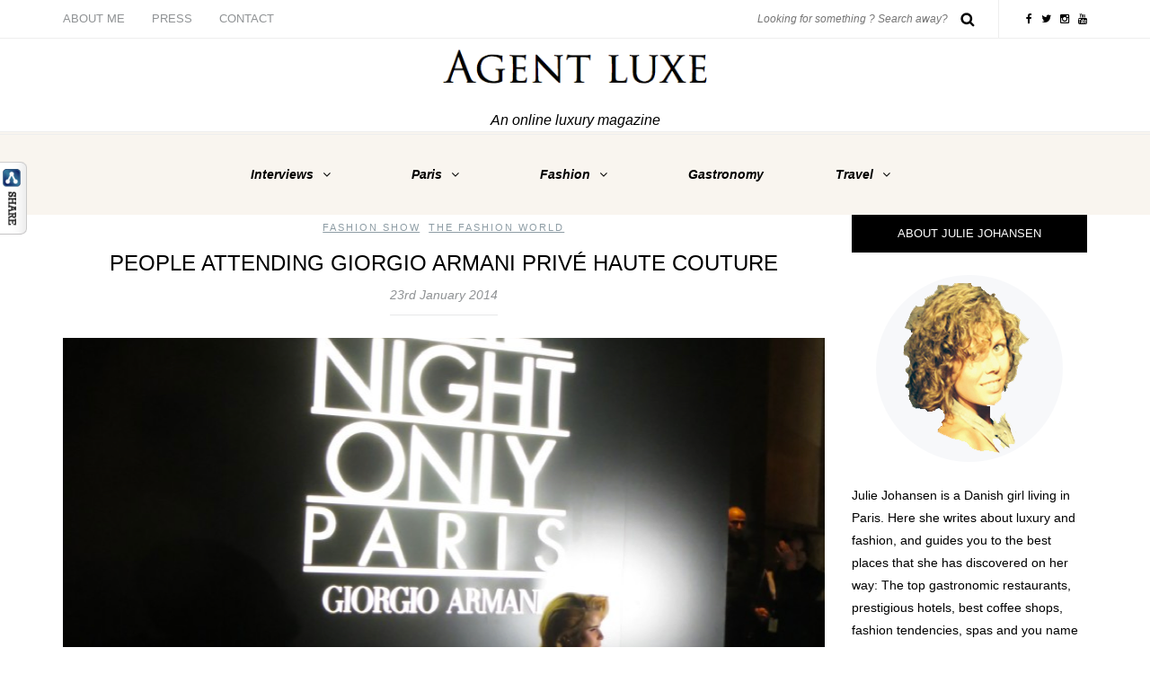

--- FILE ---
content_type: text/html; charset=UTF-8
request_url: https://agentluxe.com/people-at-giorgio-armani-prive-haute-couture-show-2014/
body_size: 15080
content:
<!DOCTYPE html>
<html lang="en-GB">
<head>
<meta name="viewport" content="width=device-width, initial-scale=1.0, maximum-scale=1.0, user-scalable=no" />
<meta charset="UTF-8" />
<meta name="viewport" content="width=device-width" />
<link rel="profile" href="https://gmpg.org/xfn/11" />
<link rel="pingback" href="https://agentluxe.com/xmlrpc.php" />

        <!--noptimize-->
        <script type = "text/javascript">

            // 
            // Get screen dimensions, device pixel ration and set in a cookie.
            // 
            
                            var screen_width = screen.width;
            
            var devicePixelRatio = window.devicePixelRatio ? window.devicePixelRatio : 1;

            document.cookie = 'resolution=' + screen_width + ',' + devicePixelRatio + '; SameSite=Strict; path=/';

        </script> 
        <!--/noptimize--> <meta name='robots' content='index, follow, max-image-preview:large, max-snippet:-1, max-video-preview:-1' />

	<!-- This site is optimized with the Yoast SEO plugin v17.9 - https://yoast.com/wordpress/plugins/seo/ -->
	<title>People attending Giorgio Armani Privé Haute Couture - Agent luxe blog</title>
	<link rel="canonical" href="https://agentluxe.com/people-at-giorgio-armani-prive-haute-couture-show-2014/" />
	<meta property="og:locale" content="en_GB" />
	<meta property="og:type" content="article" />
	<meta property="og:title" content="People attending Giorgio Armani Privé Haute Couture - Agent luxe blog" />
	<meta property="og:description" content="Tuesday 21 January, Giorgio Armani showed his Haute Couture Spring Summer 2014 collection in Paris at Palais de Tokyo. A lot of people were gathered for the private dinner afterwards. See some of them here&#8230; Pictures by..." />
	<meta property="og:url" content="https://agentluxe.com/people-at-giorgio-armani-prive-haute-couture-show-2014/" />
	<meta property="og:site_name" content="Agent luxe blog" />
	<meta property="article:published_time" content="2014-01-23T18:19:54+00:00" />
	<meta property="article:modified_time" content="2016-03-24T08:56:43+00:00" />
	<meta property="og:image" content="https://agentluxe.com/wp-content/uploads/2014/01/Capture-d’écran-2016-03-24-à-09.38.47.png" />
	<meta property="og:image:width" content="847" />
	<meta property="og:image:height" content="491" />
	<meta property="og:image:type" content="image/png" />
	<meta name="twitter:card" content="summary" />
	<meta name="twitter:label1" content="Written by" />
	<meta name="twitter:data1" content="Julie Johansen" />
	<script type="application/ld+json" class="yoast-schema-graph">{"@context":"https://schema.org","@graph":[{"@type":"WebSite","@id":"https://agentluxe.com/#website","url":"https://agentluxe.com/","name":"Agent luxe blog","description":"An online luxury magazine","potentialAction":[{"@type":"SearchAction","target":{"@type":"EntryPoint","urlTemplate":"https://agentluxe.com/?s={search_term_string}"},"query-input":"required name=search_term_string"}],"inLanguage":"en-GB"},{"@type":"ImageObject","@id":"https://agentluxe.com/people-at-giorgio-armani-prive-haute-couture-show-2014/#primaryimage","inLanguage":"en-GB","url":"https://agentluxe.com/wp-content/uploads/2014/01/Capture-d\u2019\u00e9cran-2016-03-24-\u00e0-09.38.47.png","contentUrl":"https://agentluxe.com/wp-content/uploads/2014/01/Capture-d\u2019\u00e9cran-2016-03-24-\u00e0-09.38.47.png","width":847,"height":491},{"@type":"WebPage","@id":"https://agentluxe.com/people-at-giorgio-armani-prive-haute-couture-show-2014/#webpage","url":"https://agentluxe.com/people-at-giorgio-armani-prive-haute-couture-show-2014/","name":"People attending Giorgio Armani Priv\u00e9 Haute Couture - Agent luxe blog","isPartOf":{"@id":"https://agentluxe.com/#website"},"primaryImageOfPage":{"@id":"https://agentluxe.com/people-at-giorgio-armani-prive-haute-couture-show-2014/#primaryimage"},"datePublished":"2014-01-23T18:19:54+00:00","dateModified":"2016-03-24T08:56:43+00:00","author":{"@id":"https://agentluxe.com/#/schema/person/f94ac71b7de22edb6dc55515d64cabcc"},"breadcrumb":{"@id":"https://agentluxe.com/people-at-giorgio-armani-prive-haute-couture-show-2014/#breadcrumb"},"inLanguage":"en-GB","potentialAction":[{"@type":"ReadAction","target":["https://agentluxe.com/people-at-giorgio-armani-prive-haute-couture-show-2014/"]}]},{"@type":"BreadcrumbList","@id":"https://agentluxe.com/people-at-giorgio-armani-prive-haute-couture-show-2014/#breadcrumb","itemListElement":[{"@type":"ListItem","position":1,"name":"Home","item":"https://agentluxe.com/"},{"@type":"ListItem","position":2,"name":"People attending Giorgio Armani Priv\u00e9 Haute Couture"}]},{"@type":"Person","@id":"https://agentluxe.com/#/schema/person/f94ac71b7de22edb6dc55515d64cabcc","name":"Julie Johansen","image":{"@type":"ImageObject","@id":"https://agentluxe.com/#personlogo","inLanguage":"en-GB","url":"https://secure.gravatar.com/avatar/922dda8bd4513218a9b80d19461dd6da?s=96&d=mm&r=g","contentUrl":"https://secure.gravatar.com/avatar/922dda8bd4513218a9b80d19461dd6da?s=96&d=mm&r=g","caption":"Julie Johansen"},"url":"https://agentluxe.com/author/agentluxe/"}]}</script>
	<!-- / Yoast SEO plugin. -->


<link rel='dns-prefetch' href='//s.w.org' />
<link rel="alternate" type="application/rss+xml" title="Agent luxe blog &raquo; Feed" href="https://agentluxe.com/feed/" />
<link rel="alternate" type="application/rss+xml" title="Agent luxe blog &raquo; Comments Feed" href="https://agentluxe.com/comments/feed/" />
<link rel="alternate" type="application/rss+xml" title="Agent luxe blog &raquo; People attending Giorgio Armani Privé Haute Couture Comments Feed" href="https://agentluxe.com/people-at-giorgio-armani-prive-haute-couture-show-2014/feed/" />
		<!-- This site uses the Google Analytics by ExactMetrics plugin v8.8.0 - Using Analytics tracking - https://www.exactmetrics.com/ -->
							<script src="//www.googletagmanager.com/gtag/js?id=G-VM56FM1XR2"  data-cfasync="false" data-wpfc-render="false" type="text/javascript" async></script>
			<script data-cfasync="false" data-wpfc-render="false" type="text/javascript">
				var em_version = '8.8.0';
				var em_track_user = true;
				var em_no_track_reason = '';
								var ExactMetricsDefaultLocations = {"page_location":"https:\/\/agentluxe.com\/people-at-giorgio-armani-prive-haute-couture-show-2014\/"};
								if ( typeof ExactMetricsPrivacyGuardFilter === 'function' ) {
					var ExactMetricsLocations = (typeof ExactMetricsExcludeQuery === 'object') ? ExactMetricsPrivacyGuardFilter( ExactMetricsExcludeQuery ) : ExactMetricsPrivacyGuardFilter( ExactMetricsDefaultLocations );
				} else {
					var ExactMetricsLocations = (typeof ExactMetricsExcludeQuery === 'object') ? ExactMetricsExcludeQuery : ExactMetricsDefaultLocations;
				}

								var disableStrs = [
										'ga-disable-G-VM56FM1XR2',
									];

				/* Function to detect opted out users */
				function __gtagTrackerIsOptedOut() {
					for (var index = 0; index < disableStrs.length; index++) {
						if (document.cookie.indexOf(disableStrs[index] + '=true') > -1) {
							return true;
						}
					}

					return false;
				}

				/* Disable tracking if the opt-out cookie exists. */
				if (__gtagTrackerIsOptedOut()) {
					for (var index = 0; index < disableStrs.length; index++) {
						window[disableStrs[index]] = true;
					}
				}

				/* Opt-out function */
				function __gtagTrackerOptout() {
					for (var index = 0; index < disableStrs.length; index++) {
						document.cookie = disableStrs[index] + '=true; expires=Thu, 31 Dec 2099 23:59:59 UTC; path=/';
						window[disableStrs[index]] = true;
					}
				}

				if ('undefined' === typeof gaOptout) {
					function gaOptout() {
						__gtagTrackerOptout();
					}
				}
								window.dataLayer = window.dataLayer || [];

				window.ExactMetricsDualTracker = {
					helpers: {},
					trackers: {},
				};
				if (em_track_user) {
					function __gtagDataLayer() {
						dataLayer.push(arguments);
					}

					function __gtagTracker(type, name, parameters) {
						if (!parameters) {
							parameters = {};
						}

						if (parameters.send_to) {
							__gtagDataLayer.apply(null, arguments);
							return;
						}

						if (type === 'event') {
														parameters.send_to = exactmetrics_frontend.v4_id;
							var hookName = name;
							if (typeof parameters['event_category'] !== 'undefined') {
								hookName = parameters['event_category'] + ':' + name;
							}

							if (typeof ExactMetricsDualTracker.trackers[hookName] !== 'undefined') {
								ExactMetricsDualTracker.trackers[hookName](parameters);
							} else {
								__gtagDataLayer('event', name, parameters);
							}
							
						} else {
							__gtagDataLayer.apply(null, arguments);
						}
					}

					__gtagTracker('js', new Date());
					__gtagTracker('set', {
						'developer_id.dNDMyYj': true,
											});
					if ( ExactMetricsLocations.page_location ) {
						__gtagTracker('set', ExactMetricsLocations);
					}
										__gtagTracker('config', 'G-VM56FM1XR2', {"forceSSL":"true"} );
										window.gtag = __gtagTracker;										(function () {
						/* https://developers.google.com/analytics/devguides/collection/analyticsjs/ */
						/* ga and __gaTracker compatibility shim. */
						var noopfn = function () {
							return null;
						};
						var newtracker = function () {
							return new Tracker();
						};
						var Tracker = function () {
							return null;
						};
						var p = Tracker.prototype;
						p.get = noopfn;
						p.set = noopfn;
						p.send = function () {
							var args = Array.prototype.slice.call(arguments);
							args.unshift('send');
							__gaTracker.apply(null, args);
						};
						var __gaTracker = function () {
							var len = arguments.length;
							if (len === 0) {
								return;
							}
							var f = arguments[len - 1];
							if (typeof f !== 'object' || f === null || typeof f.hitCallback !== 'function') {
								if ('send' === arguments[0]) {
									var hitConverted, hitObject = false, action;
									if ('event' === arguments[1]) {
										if ('undefined' !== typeof arguments[3]) {
											hitObject = {
												'eventAction': arguments[3],
												'eventCategory': arguments[2],
												'eventLabel': arguments[4],
												'value': arguments[5] ? arguments[5] : 1,
											}
										}
									}
									if ('pageview' === arguments[1]) {
										if ('undefined' !== typeof arguments[2]) {
											hitObject = {
												'eventAction': 'page_view',
												'page_path': arguments[2],
											}
										}
									}
									if (typeof arguments[2] === 'object') {
										hitObject = arguments[2];
									}
									if (typeof arguments[5] === 'object') {
										Object.assign(hitObject, arguments[5]);
									}
									if ('undefined' !== typeof arguments[1].hitType) {
										hitObject = arguments[1];
										if ('pageview' === hitObject.hitType) {
											hitObject.eventAction = 'page_view';
										}
									}
									if (hitObject) {
										action = 'timing' === arguments[1].hitType ? 'timing_complete' : hitObject.eventAction;
										hitConverted = mapArgs(hitObject);
										__gtagTracker('event', action, hitConverted);
									}
								}
								return;
							}

							function mapArgs(args) {
								var arg, hit = {};
								var gaMap = {
									'eventCategory': 'event_category',
									'eventAction': 'event_action',
									'eventLabel': 'event_label',
									'eventValue': 'event_value',
									'nonInteraction': 'non_interaction',
									'timingCategory': 'event_category',
									'timingVar': 'name',
									'timingValue': 'value',
									'timingLabel': 'event_label',
									'page': 'page_path',
									'location': 'page_location',
									'title': 'page_title',
									'referrer' : 'page_referrer',
								};
								for (arg in args) {
																		if (!(!args.hasOwnProperty(arg) || !gaMap.hasOwnProperty(arg))) {
										hit[gaMap[arg]] = args[arg];
									} else {
										hit[arg] = args[arg];
									}
								}
								return hit;
							}

							try {
								f.hitCallback();
							} catch (ex) {
							}
						};
						__gaTracker.create = newtracker;
						__gaTracker.getByName = newtracker;
						__gaTracker.getAll = function () {
							return [];
						};
						__gaTracker.remove = noopfn;
						__gaTracker.loaded = true;
						window['__gaTracker'] = __gaTracker;
					})();
									} else {
										console.log("");
					(function () {
						function __gtagTracker() {
							return null;
						}

						window['__gtagTracker'] = __gtagTracker;
						window['gtag'] = __gtagTracker;
					})();
									}
			</script>
			
							<!-- / Google Analytics by ExactMetrics -->
				<script type="text/javascript">
			window._wpemojiSettings = {"baseUrl":"https:\/\/s.w.org\/images\/core\/emoji\/13.0.1\/72x72\/","ext":".png","svgUrl":"https:\/\/s.w.org\/images\/core\/emoji\/13.0.1\/svg\/","svgExt":".svg","source":{"concatemoji":"https:\/\/agentluxe.com\/wp-includes\/js\/wp-emoji-release.min.js?ver=5.7.14"}};
			!function(e,a,t){var n,r,o,i=a.createElement("canvas"),p=i.getContext&&i.getContext("2d");function s(e,t){var a=String.fromCharCode;p.clearRect(0,0,i.width,i.height),p.fillText(a.apply(this,e),0,0);e=i.toDataURL();return p.clearRect(0,0,i.width,i.height),p.fillText(a.apply(this,t),0,0),e===i.toDataURL()}function c(e){var t=a.createElement("script");t.src=e,t.defer=t.type="text/javascript",a.getElementsByTagName("head")[0].appendChild(t)}for(o=Array("flag","emoji"),t.supports={everything:!0,everythingExceptFlag:!0},r=0;r<o.length;r++)t.supports[o[r]]=function(e){if(!p||!p.fillText)return!1;switch(p.textBaseline="top",p.font="600 32px Arial",e){case"flag":return s([127987,65039,8205,9895,65039],[127987,65039,8203,9895,65039])?!1:!s([55356,56826,55356,56819],[55356,56826,8203,55356,56819])&&!s([55356,57332,56128,56423,56128,56418,56128,56421,56128,56430,56128,56423,56128,56447],[55356,57332,8203,56128,56423,8203,56128,56418,8203,56128,56421,8203,56128,56430,8203,56128,56423,8203,56128,56447]);case"emoji":return!s([55357,56424,8205,55356,57212],[55357,56424,8203,55356,57212])}return!1}(o[r]),t.supports.everything=t.supports.everything&&t.supports[o[r]],"flag"!==o[r]&&(t.supports.everythingExceptFlag=t.supports.everythingExceptFlag&&t.supports[o[r]]);t.supports.everythingExceptFlag=t.supports.everythingExceptFlag&&!t.supports.flag,t.DOMReady=!1,t.readyCallback=function(){t.DOMReady=!0},t.supports.everything||(n=function(){t.readyCallback()},a.addEventListener?(a.addEventListener("DOMContentLoaded",n,!1),e.addEventListener("load",n,!1)):(e.attachEvent("onload",n),a.attachEvent("onreadystatechange",function(){"complete"===a.readyState&&t.readyCallback()})),(n=t.source||{}).concatemoji?c(n.concatemoji):n.wpemoji&&n.twemoji&&(c(n.twemoji),c(n.wpemoji)))}(window,document,window._wpemojiSettings);
		</script>
		<style type="text/css">
img.wp-smiley,
img.emoji {
	display: inline !important;
	border: none !important;
	box-shadow: none !important;
	height: 1em !important;
	width: 1em !important;
	margin: 0 .07em !important;
	vertical-align: -0.1em !important;
	background: none !important;
	padding: 0 !important;
}
</style>
	<link rel="stylesheet" href="https://agentluxe.com/wp-includes/css/dist/block-library/style.min.css?ver=5.7.14">
<link rel="stylesheet" href="https://agentluxe.com/wp-content/plugins/contact-form-7/includes/css/styles.css?ver=5.5.6">
<link rel="stylesheet" href="https://agentluxe.com/wp-content/plugins/custom-share-buttons-with-floating-sidebar/css/csbwfs.css?ver=5.7.14">
<link rel="stylesheet" href="https://agentluxe.com/wp-content/plugins/responsive-lightbox/assets/swipebox/swipebox.min.css?ver=1.5.2">
<link rel="stylesheet" href="https://agentluxe.com/wp-content/themes/piemont/css/bootstrap.css?ver=5.7.14">
<link rel="stylesheet" href="https://agentluxe.com/wp-content/themes/piemont/js/owl-carousel/owl.carousel.css?ver=5.7.14">
<link rel="stylesheet" href="https://agentluxe.com/wp-content/themes/piemont/js/owl-carousel/owl.theme.css?ver=5.7.14">
<link rel="stylesheet" href="https://agentluxe.com/wp-content/themes/piemont/style.css?ver=1.0">
<link rel="stylesheet" href="https://agentluxe.com/wp-content/themes/piemont/responsive.css?ver=all">
<link rel="stylesheet" href="https://agentluxe.com/wp-content/themes/piemont/css/animations.css?ver=5.7.14">
<link rel="stylesheet" href="https://agentluxe.com/wp-content/themes/piemont/css/font-awesome.css?ver=5.7.14">
<link rel="stylesheet" href="https://agentluxe.com/wp-content/themes/piemont/js/select2/select2.css?ver=5.7.14">
<link rel="stylesheet" href="https://agentluxe.com/wp-content/themes/piemont/css/offcanvasmenu.css?ver=5.7.14">
<link rel="stylesheet" href="https://agentluxe.com/wp-content/themes/piemont/css/nanoscroller.css?ver=5.7.14">
<link rel="stylesheet" href="https://agentluxe.com/wp-content/themes/piemont/css/idangerous.swiper.css?ver=5.7.14">
<link rel="stylesheet" href="https://agentluxe.com/wp-includes/css/dashicons.min.css?ver=5.7.14">
<link rel="stylesheet" href="https://agentluxe.com/wp-includes/js/thickbox/thickbox.css?ver=5.7.14">
<link rel="stylesheet" href="https://agentluxe.com/wp-content/plugins/yet-another-related-posts-plugin/style/styles_thumbnails.css?ver=5.30.11">
<style id='yarpp-thumbnails-inline-css' type='text/css'>
.yarpp-thumbnails-horizontal .yarpp-thumbnail {width: 130px;height: 170px;margin: 5px;margin-left: 0px;}.yarpp-thumbnail > img, .yarpp-thumbnail-default {width: 120px;height: 120px;margin: 5px;}.yarpp-thumbnails-horizontal .yarpp-thumbnail-title {margin: 7px;margin-top: 0px;width: 120px;}.yarpp-thumbnail-default > img {min-height: 120px;min-width: 120px;}
.yarpp-thumbnails-horizontal .yarpp-thumbnail {width: 130px;height: 170px;margin: 5px;margin-left: 0px;}.yarpp-thumbnail > img, .yarpp-thumbnail-default {width: 120px;height: 120px;margin: 5px;}.yarpp-thumbnails-horizontal .yarpp-thumbnail-title {margin: 7px;margin-top: 0px;width: 120px;}.yarpp-thumbnail-default > img {min-height: 120px;min-width: 120px;}
</style>
<link rel="stylesheet" href="https://agentluxe.com/wp-content/uploads/style-cache-piemont.css?ver=5.7.14">
<link rel="stylesheet" href="https://agentluxe.com/wp-content/plugins/yet-another-related-posts-plugin/style/related.css?ver=5.30.11">
<script src="https://agentluxe.com/wp-content/plugins/google-analytics-dashboard-for-wp/assets/js/frontend-gtag.min.js?ver=8.8.0" id="exactmetrics-frontend-script-js"></script>
<script data-cfasync="false" data-wpfc-render="false" type="text/javascript" id='exactmetrics-frontend-script-js-extra'>/* <![CDATA[ */
var exactmetrics_frontend = {"js_events_tracking":"true","download_extensions":"zip,mp3,mpeg,pdf,docx,pptx,xlsx,rar","inbound_paths":"[{\"path\":\"\\\/go\\\/\",\"label\":\"affiliate\"},{\"path\":\"\\\/recommend\\\/\",\"label\":\"affiliate\"}]","home_url":"https:\/\/agentluxe.com","hash_tracking":"false","v4_id":"G-VM56FM1XR2"};/* ]]> */
</script>
<script src="https://agentluxe.com/wp-includes/js/jquery/jquery.min.js?ver=3.5.1" id="jquery-core-js"></script>
<script id="jquery-core-js-after">

	  var windWidth=jQuery( window ).width();
	  //alert(windWidth);
	  var animateWidth;
	  var defaultAnimateWidth;	jQuery(document).ready(function() { 
	animateWidth="55";
    defaultAnimateWidth= animateWidth-10;
	animateHeight="49";
	defaultAnimateHeight= animateHeight-2;jQuery("div.csbwfsbtns a").hover(function(){
  jQuery(this).animate({width:animateWidth});
  },function(){
    jQuery(this).stop( true, true ).animate({width:defaultAnimateWidth});
  });csbwfsSetCookie("csbwfs_show_hide_status","in_active","1");jQuery("div.csbwfs-show").hide();
  jQuery("div.csbwfs-show a").click(function(){
    jQuery("div#csbwfs-social-inner").show(500);
     jQuery("div.csbwfs-show").hide(500);
    jQuery("div.csbwfs-hide").show(500);
    csbwfsSetCookie("csbwfs_show_hide_status","active","1");
  });
  
  jQuery("div.csbwfs-hide a").click(function(){
     jQuery("div.csbwfs-show").show(500);
      jQuery("div.csbwfs-hide").hide(500);
     jQuery("div#csbwfs-social-inner").hide(500);
     csbwfsSetCookie("csbwfs_show_hide_status","in_active","1");
  });var button_status=csbwfsGetCookie("csbwfs_show_hide_status");
    if (button_status =="in_active") {
      jQuery("div.csbwfs-show").show();
      jQuery("div.csbwfs-hide").hide();
     jQuery("div#csbwfs-social-inner").hide();
    } else {
      jQuery("div#csbwfs-social-inner").show();
     jQuery("div.csbwfs-show").hide();
    jQuery("div.csbwfs-hide").show();
    }});
 csbwfsCheckCookie();function csbwfsSetCookie(cname,cvalue,exdays) {
    var d = new Date();
    d.setTime(d.getTime() + (exdays*24*60*60*1000));
    var expires = "expires=" + d.toGMTString();
    document.cookie = cname+"="+cvalue+"; "+expires;
}

function csbwfsGetCookie(cname) {
    var name = cname + "=";
    var ca = document.cookie.split(";");
    for(var i=0; i<ca.length; i++) {
        var c = ca[i];
        while (c.charAt(0)==" ") c = c.substring(1);
        if (c.indexOf(name) != -1) {
            return c.substring(name.length, c.length);
        }
    }
    return "";
}

function csbwfsCheckCookie() {
	var hideshowhide = ""
    var button_status=csbwfsGetCookie("csbwfs_show_hide_status");
    if (button_status != "") {
        
    } else {
        csbwfsSetCookie("csbwfs_show_hide_status", "active",1);
    }
    if(hideshowhide=="yes")
    {
    csbwfsSetCookie("csbwfs_show_hide_status", "active",0);
    }
}
</script>
<script src="https://agentluxe.com/wp-includes/js/jquery/jquery-migrate.min.js?ver=3.3.2" id="jquery-migrate-js"></script>
<script src="https://agentluxe.com/wp-content/plugins/responsive-lightbox/assets/swipebox/jquery.swipebox.min.js?ver=1.5.2" id="responsive-lightbox-swipebox-js"></script>
<script src="https://agentluxe.com/wp-includes/js/underscore.min.js?ver=1.8.3" id="underscore-js"></script>
<script src="https://agentluxe.com/wp-content/plugins/responsive-lightbox/assets/infinitescroll/infinite-scroll.pkgd.min.js?ver=4.0.1" id="responsive-lightbox-infinite-scroll-js"></script>
<script id="responsive-lightbox-js-before">
var rlArgs = {"script":"swipebox","selector":"lightbox","customEvents":"","activeGalleries":true,"animation":true,"hideCloseButtonOnMobile":false,"removeBarsOnMobile":false,"hideBars":true,"hideBarsDelay":5000,"videoMaxWidth":1080,"useSVG":true,"loopAtEnd":false,"woocommerce_gallery":false,"ajaxurl":"https:\/\/agentluxe.com\/wp-admin\/admin-ajax.php","nonce":"d5eb99320a","preview":false,"postId":8004,"scriptExtension":false};
</script>
<script src="https://agentluxe.com/wp-content/plugins/responsive-lightbox/js/front.js?ver=2.5.3" id="responsive-lightbox-js"></script>
<script src="https://agentluxe.com/wp-content/uploads/js-cache-piemont.js?ver=5.7.14" id="js-cache-piemont-js"></script>
<link rel="https://api.w.org/" href="https://agentluxe.com/wp-json/" /><link rel="alternate" type="application/json" href="https://agentluxe.com/wp-json/wp/v2/posts/8004" /><link rel="EditURI" type="application/rsd+xml" title="RSD" href="https://agentluxe.com/xmlrpc.php?rsd" />
<link rel="wlwmanifest" type="application/wlwmanifest+xml" href="https://agentluxe.com/wp-includes/wlwmanifest.xml" /> 
<meta name="generator" content="WordPress 5.7.14" />
<link rel='shortlink' href='https://agentluxe.com/?p=8004' />
<link rel="alternate" type="application/json+oembed" href="https://agentluxe.com/wp-json/oembed/1.0/embed?url=https%3A%2F%2Fagentluxe.com%2Fpeople-at-giorgio-armani-prive-haute-couture-show-2014%2F" />
<link rel="alternate" type="text/xml+oembed" href="https://agentluxe.com/wp-json/oembed/1.0/embed?url=https%3A%2F%2Fagentluxe.com%2Fpeople-at-giorgio-armani-prive-haute-couture-show-2014%2F&#038;format=xml" />

        <script type="text/javascript">
            var jQueryMigrateHelperHasSentDowngrade = false;

			window.onerror = function( msg, url, line, col, error ) {
				// Break out early, do not processing if a downgrade reqeust was already sent.
				if ( jQueryMigrateHelperHasSentDowngrade ) {
					return true;
                }

				var xhr = new XMLHttpRequest();
				var nonce = 'a8aa9961c8';
				var jQueryFunctions = [
					'andSelf',
					'browser',
					'live',
					'boxModel',
					'support.boxModel',
					'size',
					'swap',
					'clean',
					'sub',
                ];
				var match_pattern = /\)\.(.+?) is not a function/;
                var erroredFunction = msg.match( match_pattern );

                // If there was no matching functions, do not try to downgrade.
                if ( null === erroredFunction || typeof erroredFunction !== 'object' || typeof erroredFunction[1] === "undefined" || -1 === jQueryFunctions.indexOf( erroredFunction[1] ) ) {
                    return true;
                }

                // Set that we've now attempted a downgrade request.
                jQueryMigrateHelperHasSentDowngrade = true;

				xhr.open( 'POST', 'https://agentluxe.com/wp-admin/admin-ajax.php' );
				xhr.setRequestHeader( 'Content-Type', 'application/x-www-form-urlencoded' );
				xhr.onload = function () {
					var response,
                        reload = false;

					if ( 200 === xhr.status ) {
                        try {
                        	response = JSON.parse( xhr.response );

                        	reload = response.data.reload;
                        } catch ( e ) {
                        	reload = false;
                        }
                    }

					// Automatically reload the page if a deprecation caused an automatic downgrade, ensure visitors get the best possible experience.
					if ( reload ) {
						location.reload();
                    }
				};

				xhr.send( encodeURI( 'action=jquery-migrate-downgrade-version&_wpnonce=' + nonce ) );

				// Suppress error alerts in older browsers
				return true;
			}
        </script>

		<link rel="icon" href="https://agentluxe.com/wp-content/uploads/2016/01/Capture-d’écran-2016-01-31-à-14.09.55-150x75.png" sizes="32x32" />
<link rel="icon" href="https://agentluxe.com/wp-content/uploads/2016/01/Capture-d’écran-2016-01-31-à-14.09.55.png" sizes="192x192" />
<link rel="apple-touch-icon" href="https://agentluxe.com/wp-content/uploads/2016/01/Capture-d’écran-2016-01-31-à-14.09.55.png" />
<meta name="msapplication-TileImage" content="https://agentluxe.com/wp-content/uploads/2016/01/Capture-d’écran-2016-01-31-à-14.09.55.png" />
		<style type="text/css" id="wp-custom-css">
			@font-face {
 font-family: "fontawesome";
 src: url("/wp-content/themes/piemont/fonts/fontawesome-webfont.woff2") format("woff2"),
        url("/wp-content/themes/piemont/fonts/fontawesome-webfont.woff") format("woff");
}		</style>
		</head>
<body data-rsssl=1 class="post-template-default single single-post postid-8004 single-format-standard blog-style-5 blog-slider-enable">


<div class="header-menu-bg sticky-header menu_white">
  <div class="header-menu">
    <div class="container">
      <div class="row">
          <div class="col-md-6">
          <div class="menu-top-menu-container-toggle"></div>
          <div class="menu-for-top-menu-container"><ul id="menu-for-top-menu" class="links"><li id="menu-item-11140" class="menu-item menu-item-type-post_type menu-item-object-page menu-item-has-children menu-item-11140"><a href="https://agentluxe.com/?page_id=76">About me</a>
<ul class="sub-menu">
	<li id="menu-item-12038" class="menu-item menu-item-type-taxonomy menu-item-object-category menu-item-has-children menu-item-12038"><a href="https://agentluxe.com/category/about-me/">Other projets</a>
	<ul class="sub-menu">
		<li id="menu-item-12039" class="menu-item menu-item-type-taxonomy menu-item-object-category menu-item-12039"><a href="https://agentluxe.com/category/pictures/">Pictures</a></li>
		<li id="menu-item-12040" class="menu-item menu-item-type-taxonomy menu-item-object-category menu-item-12040"><a href="https://agentluxe.com/category/songs/">Songs</a></li>
		<li id="menu-item-12037" class="menu-item menu-item-type-taxonomy menu-item-object-category menu-item-12037"><a href="https://agentluxe.com/category/dancing/">Dancing</a></li>
	</ul>
</li>
</ul>
</li>
<li id="menu-item-12947" class="menu-item menu-item-type-post_type menu-item-object-page menu-item-12947"><a href="https://agentluxe.com/?page_id=12945">Press</a></li>
<li id="menu-item-10644" class="Italic menu-item menu-item-type-post_type menu-item-object-page menu-item-10644"><a href="https://agentluxe.com/?page_id=74">Contact</a></li>
</ul></div>        </div>
        <div class="col-md-6">

            <div class="header-info-text"><a href="https://www.facebook.com/MissAgentLuxe/" target="_blank" class="a-facebook"><i class="fa fa-facebook"></i></a><a href="http://twitter.com/Agentluxe1" target="_blank" class="a-twitter"><i class="fa fa-twitter"></i></a><a href="https://www.instagram.com/Julie.blogger.inparis" target="_blank" class="a-instagram"><i class="fa fa-instagram"></i></a><a href="https://www.youtube.com/channel/UCQCrhXG2C446Tzhn-LekZyA" target="_blank" class="a-youtube"><i class="fa fa-youtube"></i></a></div>            <div class="search-bar-header">
              	<form method="get" id="searchform" class="searchform" action="https://agentluxe.com/" role="search">
		<input type="search" class="field" name="s" value="" id="s" placeholder="Looking for something ? Search away?" />
		<input type="submit" class="submit btn" id="searchsubmit" value="Search" />
	</form>
            </div>
        </div>


      </div>
    </div>
  </div>
</div>

<header>
<div class="container header-logo-center">
  <div class="row">
    <div class="col-md-12">

      <div class="header-left">
              </div>

      <div class="header-center">
            <div class="logo">
    <a class="logo-link" href="https://agentluxe.com"><img src="https://agentluxe.com/wp-content/uploads/2016/01/Capture-d’écran-2016-01-31-à-14.09.55.png" alt="Agent luxe blog"></a>
    <div class="header-blog-info">An online luxury magazine</div>    </div>
          </div>

      <div class="header-right">
            <ul class="header-nav">
            </ul>
      </div>
    </div>
  </div>

</div>

        <div class="mainmenu-belowheader menu_light mainmenu-italic mainmenu-normalfont mainmenu-downarrow menu-center">
        <div class="mainmenu-belowheader-spacer"></div>
        <div id="navbar" class="navbar navbar-default clearfix">
          <div class="navbar-inner">
              <div class="container">

              <div class="navbar-toggle" data-toggle="collapse" data-target=".collapse">
                Menu              </div>

              <div class="navbar-collapse collapse"><ul id="menu-header-menu-1" class="nav"><li id="menu-item-10341" class=" Italic menu-item menu-item-type-taxonomy menu-item-object-category menu-item-has-children"><a href="https://agentluxe.com/category/v-i-p-interviews/">Interviews</a>
<ul class="sub-menu">
	<li id="menu-item-10307" class=" menu-item menu-item-type-taxonomy menu-item-object-category"><a href="https://agentluxe.com/category/v-i-p-interviews/">VIP Interviews</a></li>
</ul>
</li>
<li id="menu-item-10309" class=" Italic menu-item menu-item-type-taxonomy menu-item-object-category menu-item-has-children"><a href="https://agentluxe.com/category/paris/">Paris</a>
<ul class="sub-menu">
	<li id="menu-item-10285" class=" menu-item menu-item-type-taxonomy menu-item-object-category"><a href="https://agentluxe.com/category/hotels/">Luxury Hotels</a></li>
	<li id="menu-item-10310" class=" menu-item menu-item-type-taxonomy menu-item-object-category"><a href="https://agentluxe.com/category/choice-of-wine/">Wine</a></li>
	<li id="menu-item-11139" class=" menu-item menu-item-type-taxonomy menu-item-object-category"><a href="https://agentluxe.com/category/top-restaurants/">Top restaurants</a></li>
	<li id="menu-item-10276" class=" menu-item menu-item-type-taxonomy menu-item-object-category"><a href="https://agentluxe.com/category/exclusive-bars/">Exclusive Bars</a></li>
	<li id="menu-item-10301" class=" menu-item menu-item-type-taxonomy menu-item-object-category"><a href="https://agentluxe.com/category/spa-relaxation/">Spa / Relaxation</a></li>
	<li id="menu-item-10277" class=" menu-item menu-item-type-taxonomy menu-item-object-category"><a href="https://agentluxe.com/category/coffee/">Best Coffee places</a></li>
	<li id="menu-item-14089" class=" menu-item menu-item-type-taxonomy menu-item-object-category"><a href="https://agentluxe.com/category/best-tea/">Best tea</a></li>
	<li id="menu-item-10292" class=" menu-item menu-item-type-taxonomy menu-item-object-category"><a href="https://agentluxe.com/category/where-to-party/">Where to party</a></li>
	<li id="menu-item-10293" class=" menu-item menu-item-type-taxonomy menu-item-object-category"><a href="https://agentluxe.com/category/spoil-yourself/">Spoil yourself</a></li>
	<li id="menu-item-10284" class=" menu-item menu-item-type-taxonomy menu-item-object-category"><a href="https://agentluxe.com/category/vintage-shopping/">Vintage shopping</a></li>
</ul>
</li>
<li id="menu-item-10302" class=" Italic menu-item menu-item-type-taxonomy menu-item-object-category current-post-ancestor current-menu-parent current-post-parent menu-item-has-children"><a href="https://agentluxe.com/category/the-fashion-world/">Fashion</a>
<ul class="sub-menu">
	<li id="menu-item-10281" class=" menu-item menu-item-type-taxonomy menu-item-object-category current-post-ancestor current-menu-parent current-post-parent"><a href="https://agentluxe.com/category/fashion-show/">Fashion Shows</a></li>
	<li id="menu-item-10275" class=" menu-item menu-item-type-taxonomy menu-item-object-category"><a href="https://agentluxe.com/category/backstage/">Get backstage</a></li>
	<li id="menu-item-10273" class=" menu-item menu-item-type-taxonomy menu-item-object-category"><a href="https://agentluxe.com/category/after-show-party/">After show parties</a></li>
	<li id="menu-item-10279" class=" menu-item menu-item-type-taxonomy menu-item-object-category"><a href="https://agentluxe.com/category/top-events/">Top events</a></li>
	<li id="menu-item-14088" class=" menu-item menu-item-type-taxonomy menu-item-object-category"><a href="https://agentluxe.com/category/beauty/">Beauty</a></li>
	<li id="menu-item-14090" class=" menu-item menu-item-type-taxonomy menu-item-object-category"><a href="https://agentluxe.com/category/luxury-kids/">Luxury kids</a></li>
	<li id="menu-item-10297" class=" menu-item menu-item-type-taxonomy menu-item-object-category"><a href="https://agentluxe.com/category/news-from-big-brands/">News from the brands</a></li>
	<li id="menu-item-10306" class=" menu-item menu-item-type-taxonomy menu-item-object-category"><a href="https://agentluxe.com/category/upcoming-designers/">Upcoming designers</a></li>
	<li id="menu-item-10295" class=" menu-item menu-item-type-taxonomy menu-item-object-category"><a href="https://agentluxe.com/category/fashion-photographers/">Top photographers</a></li>
	<li id="menu-item-10289" class=" menu-item menu-item-type-taxonomy menu-item-object-category"><a href="https://agentluxe.com/category/get-the-style/">Grap the style</a></li>
</ul>
</li>
<li id="menu-item-10298" class=" menu-item menu-item-type-taxonomy menu-item-object-category"><a href="https://agentluxe.com/category/top-restaurants/">Gastronomy</a></li>
<li id="menu-item-10343" class=" Italic menu-item menu-item-type-taxonomy menu-item-object-category menu-item-has-children"><a href="https://agentluxe.com/category/travel/">Travel</a>
<ul class="sub-menu">
	<li id="menu-item-13256" class=" menu-item menu-item-type-taxonomy menu-item-object-category"><a href="https://agentluxe.com/category/french-weekend-getaways/">French weekend getaways</a></li>
	<li id="menu-item-18323" class=" menu-item menu-item-type-taxonomy menu-item-object-category menu-item-has-children"><a href="https://agentluxe.com/category/denmark/">Denmark</a>
	<ul class="sub-menu">
		<li id="menu-item-18324" class=" menu-item menu-item-type-taxonomy menu-item-object-category"><a href="https://agentluxe.com/category/denmark/great-danish-restaurants/">Great Danish restaurants</a></li>
		<li id="menu-item-18325" class=" menu-item menu-item-type-taxonomy menu-item-object-category"><a href="https://agentluxe.com/category/denmark/what-to-do-in-denmark/">What to do in Denmark</a></li>
	</ul>
</li>
	<li id="menu-item-18327" class=" menu-item menu-item-type-taxonomy menu-item-object-category"><a href="https://agentluxe.com/category/travel/south-africa/">South Africa</a></li>
	<li id="menu-item-18326" class=" menu-item menu-item-type-taxonomy menu-item-object-category"><a href="https://agentluxe.com/category/travel/canada/">Canada</a></li>
</ul>
</li>
</ul></div>              </div>
          </div>
        </div>
    </div>
    
    </header>


	
<div class="content-block">
<div class="post-container container">
	<div class="row">
		<div class="col-md-9">
			<div class="blog-post blog-post-single clearfix">
				<article id="post-8004" class="post-8004 post type-post status-publish format-standard has-post-thumbnail hentry category-fashion-show category-the-fashion-world">
							<div class="post-content-wrapper">

								<div class="post-content">
																		
									<div class="post-categories"><a href="https://agentluxe.com/category/fashion-show/" rel="category tag">Fashion Show</a>, <a href="https://agentluxe.com/category/the-fashion-world/" rel="category tag">The Fashion World</a></div>

									
									<h1 class="entry-title post-header-title">People attending Giorgio Armani Privé Haute Couture</h1>
									<div class="post-info clearfix">
										<span>23rd January 2014</span>
										
										
										
									</div>
																													<div class="blog-post-thumb">

																						<img width="847" height="491" src="https://agentluxe.com/wp-content/uploads/2014/01/Capture-d’écran-2016-03-24-à-09.38.47.png" class="attachment-blog-thumb size-blog-thumb wp-post-image" alt="" loading="lazy" srcset="https://agentluxe.com/wp-content/uploads/2014/01/Capture-d’écran-2016-03-24-à-09.38.47.png 847w, https://agentluxe.com/wp-content/uploads/2014/01/Capture-d’écran-2016-03-24-à-09.38.47-300x174.png 300w, https://agentluxe.com/wp-content/uploads/2014/01/Capture-d’écran-2016-03-24-à-09.38.47-768x445.png 768w, https://agentluxe.com/wp-content/uploads/2014/01/Capture-d’écran-2016-03-24-à-09.38.47-100x58.png 100w, https://agentluxe.com/wp-content/uploads/2014/01/Capture-d’écran-2016-03-24-à-09.38.47-600x348.png 600w, https://agentluxe.com/wp-content/uploads/2014/01/Capture-d’écran-2016-03-24-à-09.38.47-200x116.png 200w" sizes="(max-width: 847px) 100vw, 847px" />											
										</div>
																																															<div class="entry-content">
										<p>Tuesday 21 January, <strong>Giorgio Armani</strong> showed his <strong>Haute Couture Spring Summer 2014 collection in Paris at Palais de Tokyo</strong>. A lot of <strong>people</strong> were gathered for the private dinner afterwards. See some of them here&#8230;</p>
<p style="text-align: justify;"><span id="more-8004"></span></p>
<p style="text-align: justify;"><strong><em>Pictures by Julie Johansen</em></strong></p>
<p style="text-align: justify;"><strong>Alain-Fabien Delon</strong> was invited&#8230;</p>
<p style="text-align: justify;"><a href="https://agentluxe.com/wp-content/uploads/2014/01/IMG_2558.jpg" data-rel="lightbox-image-0" data-rl_title="" data-rl_caption=""><img loading="lazy" class="alignnone wp-image-8006" title="" src="https://agentluxe.com/wp-content/uploads/2014/01/IMG_2558-768x1024.jpg" alt="People at Giorgio Armani Haute Couture show 2014" width="584" height="778" /></a></p>
<p style="text-align: justify;">Together with <strong>Sophie Marceau and Christophe Lambert</strong>&#8230;</p>
<p style="text-align: justify;"><a href="https://agentluxe.com/wp-content/uploads/2014/01/IMG_2646.jpg" data-rel="lightbox-image-1" data-rl_title="" data-rl_caption=""><img loading="lazy" class="alignnone wp-image-8007" title="" src="https://agentluxe.com/wp-content/uploads/2014/01/IMG_2646-768x1024.jpg" alt="People at Giorgio Armani Haute Couture show 2014" width="584" height="778" /></a><strong><a href="https://agentluxe.com/wp-content/uploads/2014/01/IMG_2638.jpg" data-rel="lightbox-image-2" data-rl_title="" data-rl_caption=""><img loading="lazy" class="alignnone wp-image-8008" title="" src="https://agentluxe.com/wp-content/uploads/2014/01/IMG_2638-768x1024.jpg" alt="People at Giorgio Armani Haute Couture show 2014" width="584" height="778" /></a></strong></p>
<p style="text-align: justify;"><strong>Kristin Scott Thomas</strong>&#8230;</p>
<p style="text-align: justify;"><strong><a href="https://agentluxe.com/wp-content/uploads/2014/01/IMG_2617.jpg" data-rel="lightbox-image-3" data-rl_title="" data-rl_caption=""><img loading="lazy" class="alignnone wp-image-8009" title="" src="https://agentluxe.com/wp-content/uploads/2014/01/IMG_2617-768x1024.jpg" alt="People at Giorgio Armani Haute Couture show 2014" width="584" height="778" /></a></strong></p>
<p style="text-align: justify;"><strong>Chiara Mastrojanni</strong>&#8230;</p>
<p style="text-align: justify;"><strong><a href="https://agentluxe.com/wp-content/uploads/2014/01/IMG_2620.jpg" data-rel="lightbox-image-4" data-rl_title="" data-rl_caption=""><img loading="lazy" class="alignnone wp-image-8010" title="" src="https://agentluxe.com/wp-content/uploads/2014/01/IMG_2620-768x1024.jpg" alt="People at Giorgio Armani Haute Couture show 2014" width="584" height="778" /></a></strong></p>
<p style="text-align: justify;"><strong>Paloma Faith&#8230;</strong></p>
<p style="text-align: justify;"><a href="https://agentluxe.com/wp-content/uploads/2014/01/IMG_2530.jpg" data-rel="lightbox-image-5" data-rl_title="" data-rl_caption=""><img loading="lazy" class="alignnone wp-image-8011" title="" src="https://agentluxe.com/wp-content/uploads/2014/01/IMG_2530-768x1024.jpg" alt="People at Giorgio Armani Haute Couture show 2014" width="584" height="778" /></a></p>
<p style="text-align: justify;"><a href="https://agentluxe.com/wp-content/uploads/2014/01/IMG_2531.jpg" data-rel="lightbox-image-6" data-rl_title="" data-rl_caption=""><img loading="lazy" class="alignnone wp-image-8013" title="" src="https://agentluxe.com/wp-content/uploads/2014/01/IMG_2531-768x1024.jpg" alt="People at Giorgio Armani Haute Couture show 2014" width="584" height="778" /></a></p>
<p style="text-align: justify;"><strong>Claudia Cardinale&#8230;</strong></p>
<p style="text-align: justify;"><a href="https://agentluxe.com/wp-content/uploads/2014/01/IMG_2554.jpg" data-rel="lightbox-image-7" data-rl_title="" data-rl_caption=""><img loading="lazy" class="alignnone wp-image-8014" title="" src="https://agentluxe.com/wp-content/uploads/2014/01/IMG_2554-768x1024.jpg" alt="People at Giorgio Armani Haute Couture show 2014" width="584" height="778" /></a><strong>Roberta Armani&#8230;</strong></p>
<p style="text-align: justify;"><a href="https://agentluxe.com/wp-content/uploads/2014/01/IMG_2563.jpg" data-rel="lightbox-image-8" data-rl_title="" data-rl_caption=""><img loading="lazy" class="alignnone wp-image-8015" title="" src="https://agentluxe.com/wp-content/uploads/2014/01/IMG_2563-768x1024.jpg" alt="People at Giorgio Armani Haute Couture show 2014" width="584" height="778" /></a> <strong>Tatiana Dyagileva&#8230;</strong></p>
<p style="text-align: justify;"><a href="https://agentluxe.com/wp-content/uploads/2014/01/IMG_2567.jpg" data-rel="lightbox-image-9" data-rl_title="" data-rl_caption=""><img loading="lazy" class="alignnone wp-image-8016" title="" src="https://agentluxe.com/wp-content/uploads/2014/01/IMG_2567-768x1024.jpg" alt="People at Giorgio Armani Haute Couture show 2014" width="584" height="778" /></a></p>
<p style="text-align: justify;"><strong>Elena Perminova</strong> with her husband&#8230;</p>
<p style="text-align: justify;"><a href="https://agentluxe.com/wp-content/uploads/2014/01/IMG_2614.jpg" data-rel="lightbox-image-10" data-rl_title="" data-rl_caption=""><img loading="lazy" class="alignnone wp-image-8017" title="" src="https://agentluxe.com/wp-content/uploads/2014/01/IMG_2614-768x1024.jpg" alt="People at Giorgio Armani Haute Couture show 2014" width="584" height="778" /></a></p>
<p style="text-align: justify;"><strong>Anna Dello Russo</strong>&#8230;</p>
<p style="text-align: justify;"><a href="https://agentluxe.com/wp-content/uploads/2014/01/IMG_2662.jpg" data-rel="lightbox-image-11" data-rl_title="" data-rl_caption=""><img loading="lazy" class="alignnone wp-image-8018" title="" src="https://agentluxe.com/wp-content/uploads/2014/01/IMG_2662-768x1024.jpg" alt="People at Giorgio Armani Haute Couture show 2014" width="584" height="778" /></a></p>
<p style="text-align: justify;"><strong>Zhang Ziyi</strong>&#8230;</p>
<p style="text-align: justify;"><a href="https://agentluxe.com/wp-content/uploads/2014/01/IMG_2672.jpg" data-rel="lightbox-image-12" data-rl_title="" data-rl_caption=""><img loading="lazy" class="alignnone wp-image-8019" title="" src="https://agentluxe.com/wp-content/uploads/2014/01/IMG_2672-768x1024.jpg" alt="People at Giorgio Armani Haute Couture show 2014" width="584" height="778" /></a></p>
<p style="text-align: justify;">Etc&#8230;</p>
<p style="text-align: justify;"><a href="https://agentluxe.com/wp-content/uploads/2014/01/IMG_2593.jpg" data-rel="lightbox-image-13" data-rl_title="" data-rl_caption=""><img loading="lazy" class="alignnone wp-image-8020" title="" src="https://agentluxe.com/wp-content/uploads/2014/01/IMG_2593-768x1024.jpg" alt="People at Giorgio Armani Haute Couture show 2014" width="584" height="778" /></a></p>
<div class='yarpp yarpp-related yarpp-related-website yarpp-template-thumbnails'>
<!-- YARPP Thumbnails -->
<h3>Related posts:</h3>
<div class="yarpp-thumbnails-horizontal">
<a class='yarpp-thumbnail' rel='norewrite' href='https://agentluxe.com/fashion-week-in-paris-backstage-giorgio-armani/' title='Backstage Giorgio Armani, Fashion show in Paris'>
<img width="120" height="120" src="https://agentluxe.com/wp-content/uploads/2013/01/Capture-d’écran-2016-03-27-à-18.36.57-120x120.png" class="attachment-yarpp-thumbnail size-yarpp-thumbnail wp-post-image" alt="" loading="lazy" data-pin-nopin="true" srcset="https://agentluxe.com/wp-content/uploads/2013/01/Capture-d’écran-2016-03-27-à-18.36.57-120x120.png 120w, https://agentluxe.com/wp-content/uploads/2013/01/Capture-d’écran-2016-03-27-à-18.36.57-150x150.png 150w, https://agentluxe.com/wp-content/uploads/2013/01/Capture-d’écran-2016-03-27-à-18.36.57-180x180.png 180w, https://agentluxe.com/wp-content/uploads/2013/01/Capture-d’écran-2016-03-27-à-18.36.57-300x300.png 300w, https://agentluxe.com/wp-content/uploads/2013/01/Capture-d’écran-2016-03-27-à-18.36.57-360x360.png 360w" sizes="(max-width: 120px) 100vw, 120px" /><span class="yarpp-thumbnail-title">Backstage Giorgio Armani, Fashion show in Paris</span></a>
<a class='yarpp-thumbnail' rel='norewrite' href='https://agentluxe.com/1424/' title='Backstage at Georgio Armani Privé 2012'>
<img width="120" height="120" src="https://agentluxe.com/wp-content/uploads/2012/07/Capture-d’écran-2016-04-29-à-10.32.43-120x120.png" class="attachment-yarpp-thumbnail size-yarpp-thumbnail wp-post-image" alt="" loading="lazy" data-pin-nopin="true" srcset="https://agentluxe.com/wp-content/uploads/2012/07/Capture-d’écran-2016-04-29-à-10.32.43-120x120.png 120w, https://agentluxe.com/wp-content/uploads/2012/07/Capture-d’écran-2016-04-29-à-10.32.43-150x150.png 150w, https://agentluxe.com/wp-content/uploads/2012/07/Capture-d’écran-2016-04-29-à-10.32.43-180x180.png 180w, https://agentluxe.com/wp-content/uploads/2012/07/Capture-d’écran-2016-04-29-à-10.32.43-300x300.png 300w, https://agentluxe.com/wp-content/uploads/2012/07/Capture-d’écran-2016-04-29-à-10.32.43-360x360.png 360w" sizes="(max-width: 120px) 100vw, 120px" /><span class="yarpp-thumbnail-title">Backstage at Georgio Armani Privé 2012</span></a>
<a class='yarpp-thumbnail' rel='norewrite' href='https://agentluxe.com/ralph-russo-haute-couture-spring-summer-2014/' title='Ralph &#038; Russo Haute Couture Spring Summer 2014'>
<img width="120" height="73" src="https://agentluxe.com/wp-content/uploads/2014/01/Capture-d’écran-2016-03-24-à-09.58.32.png" class="attachment-yarpp-thumbnail size-yarpp-thumbnail wp-post-image" alt="" loading="lazy" data-pin-nopin="true" srcset="https://agentluxe.com/wp-content/uploads/2014/01/Capture-d’écran-2016-03-24-à-09.58.32.png 863w, https://agentluxe.com/wp-content/uploads/2014/01/Capture-d’écran-2016-03-24-à-09.58.32-300x183.png 300w, https://agentluxe.com/wp-content/uploads/2014/01/Capture-d’écran-2016-03-24-à-09.58.32-768x468.png 768w, https://agentluxe.com/wp-content/uploads/2014/01/Capture-d’écran-2016-03-24-à-09.58.32-600x366.png 600w" sizes="(max-width: 120px) 100vw, 120px" /><span class="yarpp-thumbnail-title">Ralph &#038; Russo Haute Couture Spring Summer 2014</span></a>
<a class='yarpp-thumbnail' rel='norewrite' href='https://agentluxe.com/iris-van-herpen-shows-haute-couture/' title='Iris van Herpen haute couture, Into the future'>
<img width="120" height="120" src="https://agentluxe.com/wp-content/uploads/2012/07/Capture-d’écran-2016-04-29-à-10.55.39-120x120.png" class="attachment-yarpp-thumbnail size-yarpp-thumbnail wp-post-image" alt="" loading="lazy" data-pin-nopin="true" srcset="https://agentluxe.com/wp-content/uploads/2012/07/Capture-d’écran-2016-04-29-à-10.55.39-120x120.png 120w, https://agentluxe.com/wp-content/uploads/2012/07/Capture-d’écran-2016-04-29-à-10.55.39-150x150.png 150w, https://agentluxe.com/wp-content/uploads/2012/07/Capture-d’écran-2016-04-29-à-10.55.39-180x180.png 180w, https://agentluxe.com/wp-content/uploads/2012/07/Capture-d’écran-2016-04-29-à-10.55.39-300x300.png 300w, https://agentluxe.com/wp-content/uploads/2012/07/Capture-d’écran-2016-04-29-à-10.55.39-360x360.png 360w" sizes="(max-width: 120px) 100vw, 120px" /><span class="yarpp-thumbnail-title">Iris van Herpen haute couture, Into the future</span></a>
<a class='yarpp-thumbnail' rel='norewrite' href='https://agentluxe.com/eva-minge-haute-couture-show-2015/' title='Eva Minge Haute Couture Show 2015'>
<img width="120" height="68" src="https://agentluxe.com/wp-content/uploads/2015/07/IMG_7216.jpg" class="attachment-yarpp-thumbnail size-yarpp-thumbnail wp-post-image" alt="" loading="lazy" data-pin-nopin="true" srcset="https://agentluxe.com/wp-content/uploads/2015/07/IMG_7216.jpg 776w, https://agentluxe.com/wp-content/uploads/2015/07/IMG_7216-300x169.jpg 300w, https://agentluxe.com/wp-content/uploads/2015/07/IMG_7216-768x432.jpg 768w, https://agentluxe.com/wp-content/uploads/2015/07/IMG_7216-100x58.jpg 100w, https://agentluxe.com/wp-content/uploads/2015/07/IMG_7216-600x338.jpg 600w" sizes="(max-width: 120px) 100vw, 120px" /><span class="yarpp-thumbnail-title">Eva Minge Haute Couture Show 2015</span></a>
<a class='yarpp-thumbnail' rel='norewrite' href='https://agentluxe.com/bowie-wong-haute-couture-paris-2015/' title='Bowie Wong, Haute Couture Paris'>
<img width="120" height="81" src="https://agentluxe.com/wp-content/uploads/2015/08/Capture-d’écran-2016-02-24-à-20.05.34.png" class="attachment-yarpp-thumbnail size-yarpp-thumbnail wp-post-image" alt="" loading="lazy" data-pin-nopin="true" srcset="https://agentluxe.com/wp-content/uploads/2015/08/Capture-d’écran-2016-02-24-à-20.05.34.png 818w, https://agentluxe.com/wp-content/uploads/2015/08/Capture-d’écran-2016-02-24-à-20.05.34-300x202.png 300w, https://agentluxe.com/wp-content/uploads/2015/08/Capture-d’écran-2016-02-24-à-20.05.34-768x516.png 768w, https://agentluxe.com/wp-content/uploads/2015/08/Capture-d’écran-2016-02-24-à-20.05.34-600x403.png 600w" sizes="(max-width: 120px) 100vw, 120px" /><span class="yarpp-thumbnail-title">Bowie Wong, Haute Couture Paris</span></a>
</div>
</div>
																			</div><!-- .entry-content -->


																		</div>

							</div>

				
																<span class="comments-count"><a href="https://agentluxe.com/people-at-giorgio-armani-prive-haute-couture-show-2014/#respond">Leave a comment</a></span>
										
									    <div class="post-social-wrapper">
        <div class="post-social-title show-social-share">
            <a><i class="fa fa-share-alt"></i> Share</a>
        </div>
        <div class="post-social">
            <a title="Share this" href="https://agentluxe.com/people-at-giorgio-armani-prive-haute-couture-show-2014/" data-title="People attending Giorgio Armani Privé Haute Couture" class="facebook-share"> <i class="fa fa-facebook"></i></a>
            <a title="Tweet this" href="https://agentluxe.com/people-at-giorgio-armani-prive-haute-couture-show-2014/" data-title="People attending Giorgio Armani Privé Haute Couture" class="twitter-share"> <i class="fa fa-twitter"></i></a>
            <a title="Share with Google Plus" href="https://agentluxe.com/people-at-giorgio-armani-prive-haute-couture-show-2014/" data-title="People attending Giorgio Armani Privé Haute Couture" class="googleplus-share"> <i class="fa fa-google-plus"></i></a>
            <a title="Pin this" href="https://agentluxe.com/people-at-giorgio-armani-prive-haute-couture-show-2014/" data-title="People attending Giorgio Armani Privé Haute Couture" data-image="https://agentluxe.com/wp-content/uploads/2014/01/Capture-d’écran-2016-03-24-à-09.38.47.png" class="pinterest-share"> <i class="fa fa-pinterest"></i></a>
        </div>
        <div class="clear"></div>
    </div>
					


				</article>


			</div>

										
				<nav role="navigation" id="nav-below" class="navigation-post navigation-paging">

		<div class="container-fluid">
	<div class="row">
		<div class="col-md-12">
		<div class="nav-previous"><a href="https://agentluxe.com/ralph-russo-haute-couture-spring-summer-2014/" rel="prev">Previous post</a></div>
		<div class="nav-next"><a href="https://agentluxe.com/best-coffee-places-in-paris/" rel="next">Next post</a></div>		</div>
	</div>
	</div>
	
	</nav><!-- #nav-below -->
	
									
				<div id="comments" class="comments-area">

	
					<div class="comments-form-wrapper" id="comments-form-wrapper">
			<div id="respond" class="comment-respond">
		<h3 id="reply-title" class="comment-reply-title">Leave a Reply <small><a rel="nofollow" id="cancel-comment-reply-link" href="/people-at-giorgio-armani-prive-haute-couture-show-2014/#respond" style="display:none;">Cancel reply</a></small></h3><form action="https://agentluxe.com/wp-comments-post.php" method="post" id="commentform" class="comment-form"><p class="comment-notes"><span id="email-notes">Your email address will not be published.</span> Required fields are marked <span class="required">*</span></p><p class="comment-form-comment"><textarea id="comment" name="comment" cols="45" rows="8" aria-required="true"></textarea></p><p class="comment-form-author"><label for="author">Name<span class="required">*</span></label><input id="author" name="author" type="text" value="" size="30" aria-required='true' /></p>
<p class="comment-form-email"><label for="email">Email<span class="required">*</span></label><input id="email" name="email" type="text" value="" size="30" aria-required='true' /></p>
<p class="comment-form-url"><label for="url">Website</label><input id="url" name="url" type="text" value="" size="30" /></p>
<p class="comment-form-cookies-consent"><input id="wp-comment-cookies-consent" name="wp-comment-cookies-consent" type="checkbox" value="yes" /> <label for="wp-comment-cookies-consent">Save my name, email, and website in this browser for the next time I comment.</label></p>
<p class="form-submit"><input name="submit" type="submit" id="submit" class="submit" value="Post comment" /> <input type='hidden' name='comment_post_ID' value='8004' id='comment_post_ID' />
<input type='hidden' name='comment_parent' id='comment_parent' value='0' />
</p><p style="display: none;"><input type="hidden" id="akismet_comment_nonce" name="akismet_comment_nonce" value="170e6ba063" /></p><p style="display: none !important;"><label>&#916;<textarea name="ak_hp_textarea" cols="45" rows="8" maxlength="100"></textarea></label><input type="hidden" id="ak_js_1" name="ak_js" value="52"/><script>document.getElementById( "ak_js_1" ).setAttribute( "value", ( new Date() ).getTime() );</script></p></form>	</div><!-- #respond -->
			</div>
		
	


</div><!-- #comments -->



		</div>
				<div class="col-md-3 main-sidebar sidebar">
		<ul id="main-sidebar">
		  <li id="text-1" class="widget widget_text"><h2 class="widgettitle">About Julie Johansen</h2>
			<div class="textwidget"><img style="display:block;margin-left:auto;margin-right:auto" src="https://agentluxe.com/wp-content/uploads/2016/04/newpicture.png" alt="About"/><br/>
Julie Johansen is a Danish girl living in Paris.
Here she writes about luxury and fashion, and guides you to the best places that she has discovered on her way: The top gastronomic restaurants, prestigious hotels, best coffee shops, fashion tendencies, spas and you name it. By interviewing people working within the world of luxury, she gives you an insight in what luxury is about and what´s going on behind the scenes of fashion.
</div>
		</li>
<li id="media_image-2" class="widget widget_media_image"><h2 class="widgettitle">Award best fashion blog 2017</h2>
<img width="300" height="300" src="https://agentluxe.com/wp-content/uploads/2017/11/WINNERBADGETRANsparent-300x300.png" class="image wp-image-14723  attachment-medium size-medium" alt="" loading="lazy" style="max-width: 100%; height: auto;" srcset="https://agentluxe.com/wp-content/uploads/2017/11/WINNERBADGETRANsparent-300x300.png 300w, https://agentluxe.com/wp-content/uploads/2017/11/WINNERBADGETRANsparent-150x150.png 150w, https://agentluxe.com/wp-content/uploads/2017/11/WINNERBADGETRANsparent-768x768.png 768w, https://agentluxe.com/wp-content/uploads/2017/11/WINNERBADGETRANsparent-1024x1024.png 1024w, https://agentluxe.com/wp-content/uploads/2017/11/WINNERBADGETRANsparent-180x180.png 180w, https://agentluxe.com/wp-content/uploads/2017/11/WINNERBADGETRANsparent-600x600.png 600w, https://agentluxe.com/wp-content/uploads/2017/11/WINNERBADGETRANsparent-360x360.png 360w, https://agentluxe.com/wp-content/uploads/2017/11/WINNERBADGETRANsparent-120x120.png 120w, https://agentluxe.com/wp-content/uploads/2017/11/WINNERBADGETRANsparent.png 1042w" sizes="(max-width: 300px) 100vw, 300px" /></li>
<li id="text-6" class="widget widget_text"><h2 class="widgettitle">On bloglovin</h2>
			<div class="textwidget"><a href="http://www.bloglovin.com/blog/10743217/?claim=6ryxk67xp6n">Follow my blog with Bloglovin</a></div>
		</li>
<li id="text-4" class="widget widget_text">			<div class="textwidget"></div>
		</li>
		</ul>
		</div>
			</div>
	</div>
</div>




<div class="footer-instagram-wrapper">[instagram-feed]</div><div class="container-fluid container-fluid-footer">
  <div class="row">
            <footer class="footer-style-mini">
      <div class="container">
      <div class="row">
                    <div class="col-md-6 footer-menu">
            <div class="menu-footer-menu-container"><ul id="menu-footer-menu" class="footer-links"><li id="menu-item-10177" class="menu-item menu-item-type-custom menu-item-object-custom menu-item-10177"><a href="http://wp.magnium-themes.com/piemont/piemont-6/">Home</a></li>
<li id="menu-item-10207" class="menu-item menu-item-type-post_type menu-item-object-page menu-item-10207"><a href="https://agentluxe.com/?page_id=76">About Agentluxe</a></li>
<li id="menu-item-10208" class="menu-item menu-item-type-post_type menu-item-object-page menu-item-10208"><a href="https://agentluxe.com/?page_id=74">Contact</a></li>
</ul></div>          </div>
          <div class="col-md-6 copyright">
              ©Julie Johansen and Agentluxe.com, 2016. Unauthorized use and/or duplication of this material without express and written permission from this site’s owner is strictly prohibited. Excerpts and links may be used, provided that full and clear credit is given to Julie Johansen and Agentluxe.com with appropriate and specific direction to the original content.

//           </div>
                    <div class="col-md-12 footer-top-button">
             <div id="footer-top-button"></div>
          </div>
                </div>
      </div>
      <a id="top-link" href="#top"></a>
    </footer>

  </div>
</div>

<div id="csbwfs-delaydiv"><div class="csbwfs-social-widget"  id="csbwfs-left" title="Share This With Your Friends"  style="top:25%;left:0;"><div class="csbwfs-show"><a href="javascript:" title="Show Buttons" id="csbwfs-show"><img src="https://agentluxe.com/wp-content/plugins/custom-share-buttons-with-floating-sidebar/images/hide-l.png" alt="Show Buttons"></a></div><div id="csbwfs-social-inner"><div class="csbwfs-sbutton csbwfsbtns"><div id="csbwfs-fb" class="csbwfs-fb"><a href="javascript:" onclick="javascript:window.open('//www.facebook.com/sharer/sharer.php?u=https://agentluxe.com/people-at-giorgio-armani-prive-haute-couture-show-2014/', '', 'menubar=no,toolbar=no,resizable=yes,scrollbars=yes,height=300,width=600');return false;" target="_blank" title="Share On Facebook" ><i class="csbwfs_facebook"></i></a></div></div><div class="csbwfs-sbutton csbwfsbtns"><div id="csbwfs-tw" class="csbwfs-tw"><a href="javascript:" onclick="window.open('//twitter.com/share?url=https://agentluxe.com/people-at-giorgio-armani-prive-haute-couture-show-2014/&text=People%20attending%20Giorgio%20Armani%20Priv%C3%A9%20Haute%20Couture%20-%20Agent%20luxe%20blog','_blank','width=800,height=300')" title="Share On Twitter" ><i class="csbwfs_twitter"></i></a></div></div><div class="csbwfs-sbutton csbwfsbtns"><div id="csbwfs-li" class="csbwfs-li"><a href="javascript:" onclick="javascript:window.open('//www.linkedin.com/cws/share?mini=true&url=https://agentluxe.com/people-at-giorgio-armani-prive-haute-couture-show-2014/','','menubar=no,toolbar=no,resizable=yes,scrollbars=yes,height=600,width=800');return false;" title="Share On Linkedin" ><i class="csbwfs_linkedin"></i></a></div></div><div class="csbwfs-sbutton csbwfsbtns"><div id="csbwfs-pin" class="csbwfs-pin"><a onclick="javascript:void((function(){var e=document.createElement('script');e.setAttribute('type','text/javascript');e.setAttribute('charset','UTF-8');e.setAttribute('src','//assets.pinterest.com/js/pinmarklet.js?r='+Math.random()*99999999);document.body.appendChild(e)})());" href="javascript:void(0);"  title="Share On Pinterest"><i class="csbwfs_pinterest"></i></a></div></div><div class="csbwfs-sbutton csbwfsbtns"><div id="csbwfs-re" class="csbwfs-re"><a onclick="window.open('//reddit.com/submit?url=https://agentluxe.com/people-at-giorgio-armani-prive-haute-couture-show-2014/&amp;title=People%20attending%20Giorgio%20Armani%20Priv%C3%A9%20Haute%20Couture%20-%20Agent%20luxe%20blog','Reddit','toolbar=0,status=0,width=1000,height=800');" href="javascript:void(0);"  title="Share On Reddit"><i class="csbwfs_reddit"></i></a></div></div><div class="csbwfs-sbutton csbwfsbtns"><div id="csbwfs-st" class="csbwfs-st"><a onclick="window.open('//mix.com/mixit?su=submit&url=https://agentluxe.com/people-at-giorgio-armani-prive-haute-couture-show-2014/','Mix','toolbar=0,status=0,width=1000,height=800');"  href="javascript:void(0);"  title="Share On Stumbleupon"><i class="csbwfs_stumbleupon"></i></a></div></div><div class="csbwfs-sbutton csbwfsbtns"><div id="csbwfs-ml" class="csbwfs-ml"><a href="mailto:your@email.com?subject=Your Subject" title="Contact us"  ><i class="csbwfs_mail"></i></a></div></div></div><div class="csbwfs-hide"><a href="javascript:" title="Hide Buttons" id="csbwfs-hide"><img src="https://agentluxe.com/wp-content/plugins/custom-share-buttons-with-floating-sidebar/images/hide.png" alt="Hide Buttons"></a></div></div></div>		<script type="text/javascript">// <![CDATA[
			if( window.devicePixelRatio !== undefined ) document.cookie = 'devicePixelRatio = ' + window.devicePixelRatio;
		// ]]></script>
		<script src="https://agentluxe.com/wp-includes/js/dist/vendor/wp-polyfill.min.js?ver=7.4.4" id="wp-polyfill-js"></script>
<script id="wp-polyfill-js-after">
( "fetch" in window ) || document.write( "<script src="https://agentluxe.com/wp-includes/js/dist/vendor/wp-polyfill-fetch.min.js?ver=3.0.0"></scr" + "ipt>" );( document.contains ) || document.write( "<script src="https://agentluxe.com/wp-includes/js/dist/vendor/wp-polyfill-node-contains.min.js?ver=3.42.0"></scr" + "ipt>" );( window.DOMRect ) || document.write( "<script src="https://agentluxe.com/wp-includes/js/dist/vendor/wp-polyfill-dom-rect.min.js?ver=3.42.0"></scr" + "ipt>" );( window.URL && window.URL.prototype && window.URLSearchParams ) || document.write( "<script src="https://agentluxe.com/wp-includes/js/dist/vendor/wp-polyfill-url.min.js?ver=3.6.4"></scr" + "ipt>" );( window.FormData && window.FormData.prototype.keys ) || document.write( "<script src="https://agentluxe.com/wp-includes/js/dist/vendor/wp-polyfill-formdata.min.js?ver=3.0.12"></scr" + "ipt>" );( Element.prototype.matches && Element.prototype.closest ) || document.write( "<script src="https://agentluxe.com/wp-includes/js/dist/vendor/wp-polyfill-element-closest.min.js?ver=2.0.2"></scr" + "ipt>" );( "objectFit" in document.documentElement.style ) || document.write( "<script src="https://agentluxe.com/wp-includes/js/dist/vendor/wp-polyfill-object-fit.min.js?ver=2.3.4"></scr" + "ipt>" );
</script>
<script type='text/javascript' id='contact-form-7-js-extra'>
/* <![CDATA[ */
var wpcf7 = {"api":{"root":"https:\/\/agentluxe.com\/wp-json\/","namespace":"contact-form-7\/v1"}};
/* ]]> */
</script>
<script src="https://agentluxe.com/wp-content/plugins/contact-form-7/includes/js/index.js?ver=5.5.6" id="contact-form-7-js"></script>
<script type='text/javascript' id='thickbox-js-extra'>
/* <![CDATA[ */
var thickboxL10n = {"next":"Next >","prev":"< Prev","image":"Image","of":"of","close":"Close","noiframes":"This feature requires inline frames. You have iframes disabled or your browser does not support them.","loadingAnimation":"https:\/\/agentluxe.com\/wp-includes\/js\/thickbox\/loadingAnimation.gif"};
/* ]]> */
</script>
<script src="https://agentluxe.com/wp-includes/js/thickbox/thickbox.js?ver=3.1-20121105" id="thickbox-js"></script>
<script src="https://agentluxe.com/wp-content/themes/piemont/js/bootstrap.min.js?ver=3.1.1" id="bootstrap-js"></script>
<script src="https://agentluxe.com/wp-content/themes/piemont/js/easing.js?ver=1.3" id="easing-js"></script>
<script src="https://agentluxe.com/wp-content/themes/piemont/js/select2/select2.min.js?ver=3.5.1" id="piemont-select2-js"></script>
<script src="https://agentluxe.com/wp-content/themes/piemont/js/owl-carousel/owl.carousel.min.js?ver=1.3.3" id="owl-carousel-js"></script>
<script src="https://agentluxe.com/wp-content/themes/piemont/js/jquery.nanoscroller.min.js?ver=3.4.0" id="nanoscroller-js"></script>
<script src="https://agentluxe.com/wp-content/themes/piemont/js/template.js?ver=1.0" id="piemont-script-js"></script>
<script src="https://agentluxe.com/wp-includes/js/comment-reply.min.js?ver=5.7.14" id="comment-reply-js"></script>
<script src="https://agentluxe.com/wp-includes/js/wp-embed.min.js?ver=5.7.14" id="wp-embed-js"></script>
<script defer src="https://agentluxe.com/wp-content/plugins/akismet/_inc/akismet-frontend.js?ver=1681559475" id="akismet-frontend-js"></script>
</body>
</html>


--- FILE ---
content_type: text/css
request_url: https://agentluxe.com/wp-content/themes/piemont/style.css?ver=1.0
body_size: 15475
content:
/* Theme Name:Piemont
Theme URI:https://themeforest.net/item/piemont-premium-responsive-wordpress-blog-theme/12163851
Author:Magnium Themes
Author URI:https://magniumthemes.com/
Description:Piemont - Premium Responsive WordPress Blogging Theme
Version:2.1
License:Themeforest Split License
License URI:-
Text Domain: piemont
Tags:light,white,fluid-layout,fixed-layout,responsive-layout,custom-colors,custom-menu,featured-images,post-formats,theme-options
*/

/* [Table of contents]

1. Bootstrap overrides and common tag styles
2. Pages
3. Header & Header menu
4. Main menu
5. Blog post
6. Post social share
7. Navigation for post
8. Blog layouts
9. Additional footer
10. Footer
11. Sidebars
12. Wordpress default styles overrides
13. Piemont Special Elements
14. Piemont Widgets
15. SelectBox overrides
16. OWL Carousel slider script overrides
17. WPML plugin overrides
18. Offcavas Menu
19. Pretty Photo
20. Contact form 7
21. Instagram plugin
22. Newsletter signup plugin
23. Blog styles
24. WooCommerce styles

*/

/*
* 1. Bootstrap overrides and common tag styles
*/
body {
    font-family: Arial, sans-serif;
    margin-top: 0 !important;
    background: #ffffff;
    font-size: 14px;
    color: #000000;
    line-height: 25px;
    text-rendering: optimizeLegibility;
}
a,
a:focus {
    color: #ec9f2e;
    text-decoration: underline;
}
a:hover {
    color: #000000;
    text-decoration: none;
}
a:focus {
    text-decoration: none;
    -webkit-touch-callout: none;
    -webkit-user-select: none;
    -khtml-user-select: none;
    -moz-user-select: none;
    -ms-user-select: none;
    user-select: none;
    outline-style: none;
    outline: 0;
}
h1,
h2,
h3,
h4,
h5,
h6 {
    margin-top: 0;
    margin-bottom: 15px;
}
h1 {
    font-size: 35px;
}
h2 {
    font-size: 25px;
}
h3 {
    font-size: 20px;
}
h4 {
    font-size: 16px;
}
h5 {
    font-size: 14px;
}
h6 {
    font-size: 12px;
}
cite {
    font-style: italic;
}
input:focus,
select:focus,
textarea:focus,
button:focus {
    outline: none;
}
select,
textarea,
input[type="text"],
input[type="password"],
input[type="datetime"],
input[type="datetime-local"],
input[type="date"],
input[type="month"],
input[type="time"],
input[type="week"],
input[type="number"],
input[type="email"],
input[type="url"],
input[type="search"],
input[type="tel"],
input[type="color"],
.uneditable-input {
    box-shadow: none;
    -webkit-border-radius: 0;
    -moz-border-radius: 0;
    border-radius: 0;
}
input[type="radio"],
input[type="checkbox"] {
    margin: 0;
}
textarea {
    resize: none;
    height: 150px;
    margin-bottom: 30px;
    -moz-box-sizing: border-box;
    box-sizing: border-box;
}
select {
    max-width: 100%;
}
input,
input.input-text,
select,
textarea {
    border: 1px solid #EEEEEE;
    background-color: #ffffff;
    padding: 5px 13px;
    color: #000000;
    font-size: 13px;
    vertical-align: middle;
    box-shadow: none;
    border-radius: 0;
    line-height: 29px;
}
.woocommerce form .form-row input.input-text,
.woocommerce form .form-row textarea {
    line-height: 15px;
}
textarea:focus,
input:focus {
    background: #FBFBFB;
    box-shadow: none;
}
input:focus:invalid:focus,
textarea:focus:invalid:focus,
select:focus:invalid:focus {
   border-color: #fb7f88;
}
input:-moz-placeholder,
textarea:-moz-placeholder,
input:-ms-input-placeholder,
textarea:-ms-input-placeholder,
input::-webkit-input-placeholder,
textarea::-webkit-input-placeholder {
    color: #aaaaaa;
    font-size: 13px;
}
a.btn,
.btn,
.btn:focus,
input[type="submit"],
.wp-block-button a,
.woocommerce #content input.button,
.woocommerce #respond input#submit,
.woocommerce a.button,
.woocommerce button.button,
.woocommerce input.button,
.woocommerce-page #content input.button,
.woocommerce-page #respond input#submit,
.woocommerce-page a.button,
.woocommerce-page button.button,
.woocommerce-page input.button,
.woocommerce a.added_to_cart,
.woocommerce-page a.added_to_cart,
a.more-link {
    padding: 13px 30px;
    line-height: 1;
    color: #000000;
    border: 1px solid #EC9F2E;
    text-align: left;
    text-shadow: none;
    text-decoration: none;
    vertical-align: middle;
    cursor: pointer;
    background: #ffffff;
    border-radius: 0;
    filter: none;
    box-shadow: none;
    text-align: center;
    font-size: 13px;
    text-transform: uppercase;
    letter-spacing: 1px;
}
.woocommerce #content input.button.alt,
.woocommerce #respond input#submit.alt,
.woocommerce a.button.alt,
.woocommerce button.button.alt,
.woocommerce input.button.alt,
.woocommerce-page #content input.button.alt,
.woocommerce-page #respond input#submit.alt,
.woocommerce-page a.button.alt,
.woocommerce-page button.button.alt,
.woocommerce-page input.button.alt {
    background: #EC9F2E;
    border-color: #EC9F2E;
    color: #ffffff;
}
.woocommerce #content input.button.alt:hover,
.woocommerce #respond input#submit.alt:hover,
.woocommerce a.button.alt:hover,
.woocommerce button.button.alt:hover,
.woocommerce input.button.alt:hover,
.woocommerce-page #content input.button.alt:hover,
.woocommerce-page #respond input#submit.alt:hover,
.woocommerce-page a.button.alt:hover,
.woocommerce-page button.button.alt:hover,
.woocommerce-page input.button.alt:hover {
    text-shadow: none;
}

.btn:hover,
input[type="submit"]:hover,
.wp-block-button a:hover,
.woocommerce #content input.button:hover,
.woocommerce #respond input#submit:hover,
.woocommerce a.button:hover,
.woocommerce button.button:hover,
.woocommerce input.button:hover,
.woocommerce-page #content input.button:hover,
.woocommerce-page #respond input#submit:hover,
.woocommerce-page a.button:hover,
.woocommerce-page button.button:hover,
.woocommerce-page input.button:hover,
.woocommerce #content input.button.alt:hover,
.woocommerce #respond input#submit.alt:hover,
.woocommerce a.button.alt:hover,
.woocommerce button.button.alt:hover,
.woocommerce input.button.alt:hover,
.woocommerce-page #content input.button.alt:hover,
.woocommerce-page #respond input#submit.alt:hover,
.woocommerce-page a.button.alt:hover,
.woocommerce-page button.button.alt:hover,
.woocommerce-page input.button.alt:hover,
a.more-link:hover {
    background: #000000;
    border-color: #000000;
    color: #fff;
}
.btn:active,
.btn-primary,
.btn-primary:focus {
    color: #ffffff;
    background: #000000;
    box-shadow: none;
}
.btn-primary:hover,
.btn-primary:active {
    background: #000000;
}
table {
    margin-bottom: 10px;
}
table td,
table th {
    padding: 3px 10px;
}
.label {
    color: inherit;
    font-size: inherit;
    text-align: inherit;
    line-height: inherit;
    white-space: inherit;
}
.panel {
    box-shadow: none;
    border: none;
}
blockquote {
    border:0;
    margin-left: 0;
    padding-left: 0;
    background: #eeeeee;
    padding-bottom: 45px;
    padding-top: 45px;
    margin-top: 45px;
    margin-bottom: 45px;
    padding-left: 120px;
    padding-right: 120px;
    font-size: 35px;
    line-height: 40px;
}
blockquote:before {
    color: #ec9f2e;
    content: '"';
    font-size: 60px;
    margin-left: -50px;
    margin-top: 10px;
    position: absolute;
}
.color input:-moz-placeholder,
.color textarea:-moz-placeholder {
    color: #aaaaaa;
}
.color input:-ms-input-placeholder,
.color textarea:-ms-input-placeholder {
    color: #aaaaaa;
}
.color input::-webkit-input-placeholder,
.color textarea::-webkit-input-placeholder {
    color: #aaaaaa;
}
.color textarea,
.color input {
    background: #ffffff;
    color: #aaaaaa;
}
.clear {
    clear: both;
}
/* *
* 2. Pages
*/
.page-item-title h1 {
    color: #000000;
    margin-top: 0;
    text-align: center;
    margin-bottom: 37px;
}
.page-item-title-archive h1 {
    color: #000000;
    margin-bottom: 37px;
    text-align: center;
    letter-spacing: 4px;
    text-transform: uppercase;
}
.page-item-title-archive a {
    text-decoration: none;
}
.page-item-title-archive p {
    text-align: center;
    font-size: 12px;
    text-transform: uppercase;
    color: #8f9294;
    margin-bottom: 10px;
    margin-top: 45px;
    letter-spacing: 3px;
}
.container-fluid.container-page-item-title {
    padding: 0;
    background: #eeeeee;
    margin-bottom: 55px;
}
.container-fluid.container-page-item-title .col-md-12 {
    padding: 0;
}
.container-fluid.container-page-item-title .row {
    margin: 0;
}
/* Coming soon page */
.coming-soon-page {
    padding: 200px 0;
}
.coming-soon-page .page-item-title {
    display: none;
}
.wpadminbar-coming-soon-active {
    background: red!important;
}
/* 404 page */
.page-404 {
    margin: 55px auto 100px auto;
    text-align: center;
}
.page-404 h1 {
    font-size: 100px;
    margin-bottom: 30px;
}
.page-404 p {
    margin-bottom: 20px;
}
.page-404 .search-form #s {
    width: 300px;
}
/* Search page */
.page-search-no-results {
    margin: 55px auto 100px auto;
    text-align: center;
}
.page-search-no-results h3 {
    font-size: 50px;
    margin-bottom: 30px;
}
.page-search-no-results p {
    margin-bottom: 20px;
}
.page-search-no-results .search-form #s {
    width: 300px;
}
.blog-style-4 .page-search-no-results .search-form #s {
    margin-right: 10px;
}
/*
* 3. Header & Header menu
*/
.content-block .post-container {
    margin-top: 30px;
}
.content-block .page-container {
    margin-top: 30px;
}
header + .content-block .post-container,
header + .content-block .page-container {
    margin-top: 0;
}
.header-menu-bg {
    z-index: 10001;
    width: 100%;
    background: #ffffff;
    border-bottom: 1px solid #eeeeee;
}
.header-menu-bg.menu_black {
    background: #000000;
    border-bottom: 0;
}
.header-menu-bg.fixed {
    top: -50px;
    position: fixed;
    width: 100%;
    z-index: 5000;
    box-shadow: 0 1px 5px rgba(190, 190, 190, 0.45);
}
.header-menu {
    overflow: visible;
    font-size: 13px;
    line-height: 1.42857;
}
.header-info-text {
    float: right;
}
.header-info-text a {
    color: #000000;
}
.header-menu-bg.menu_black .header-info-text a {
    color: #ffffff;
}
.header-info-text a:hover {
    color: #ec9f2e;
}
.header-info-text .fa {
    margin-right: 10px;
    font-size: 12px;
}
.header-info-text a:last-child .fa {
    margin-right: 0;
}
.header-menu ul {
    margin: 0;
    padding: 0;
}
.header-menu li {
    position: relative;
    display: block;
    float: left;
}
.header-menu li ul {
    display: none;
    border-bottom: 0;
    position: absolute;
    background: #fff;
    z-index: 10000;
}
.header-menu-bg.menu_black .header-menu li ul {
    background: #000;
}
.header-menu li:hover > ul {
    display: block;
}
.header-menu .sub-menu li .sub-menu,
.header-menu .children li .children {
    right: -99.5%;
    top: 0;
}
.header-menu li a {
    color: #8f9294;
    display: block;
    padding-right: 15px;
    padding-left: 15px;
    padding-top: 12px;
    padding-bottom: 12px;
    text-decoration: none;
    text-transform: uppercase;
}
.header-menu-bg.menu_black .header-menu li a {
    color: #ffffff;
}
.header-menu-bg.menu_black .header-menu li a:hover {
    color: #606060;
}
.header-menu ul.links > li:first-child > a {
    padding-left: 0;
}
.header-menu li ul a {
    padding: 8px 20px;
    min-width: 190px;
    border: 1px solid #eeeeee;
    border-bottom: 0;
}
.header-menu-bg.menu_black .header-menu li ul a {
    border: 1px solid #333333;
    border-bottom: 0;
    font-size: 11px;
}
.header-menu li ul li {
    float: none;
}
.header-menu li ul > li:last-child > a {
    border-bottom: 1px solid #eeeeee;
}
.header-menu-bg.menu_black .header-menu li ul > li:last-child > a {
    border-bottom: 1px solid #333333;
}
.header-menu li a:hover {
    text-decoration: none;
    color: #ec9f2e;
}
.header-menu-bg.menu_black .search-bar-header #s {
    background: #000000;
    color: #eeeeee;
}
.header-menu-bg.menu_black .header-info-text {
    border-left: 1px solid #333333;
}
.header-menu-bg.menu_black .header-menu .menu-top-menu-container-toggle {
    color: #ffffff;
}
.header-menu-bg.menu_black .header-menu .menu-top-menu-container-toggle + div {
    background: #000000;
}
.header-menu-bg.menu_black .search-bar-header .submit,
.blog-style-3 .header-menu-bg.menu_black .search-bar-header .submit,
.blog-style-5 .header-menu-bg.menu_black .search-bar-header .submit {
    background: transparent url("img/search-btn-invert.png") no-repeat center center;
}
.header-menu-bg.menu_black .search-bar-header .submit:hover,
.blog-style-3 .header-menu-bg.menu_black .search-bar-header .submit:hover,
.blog-style-5 .header-menu-bg.menu_black .search-bar-header .submit:hover {
    background: transparent url("img/search-btn-invert.png") no-repeat center center;
}
@media (-webkit-min-device-pixel-ratio: 2) {
    .header-menu-bg.menu_black .search-bar-header .submit,
    .blog-style-3 .header-menu-bg.menu_black .search-bar-header .submit,
    .blog-style-5 .header-menu-bg.menu_black .search-bar-header .submit {
        background-image: url("img/search-btn-invert@2x.png");
        background-size: 16px 16px;
    }
}

.header-menu .sub-menu li a:hover {
    background: #eeeeee;
}
.header-menu-bg.menu_black .header-menu .sub-menu li a:hover {
    background: #333333;
}
.header-menu .menu-top-menu-container-toggle + div {
    float: left;
}
.header-menu .menu-top-menu-container-toggle {
    float: left;
    display: none;
    color: #000000;
    cursor: pointer;
    padding: 12px;
}
.header-menu .menu-top-menu-container-toggle:hover {
    opacity: 0.5;
}
.header-menu .menu-top-menu-container-toggle:after {
    content: "";
    display: inline-block;
    font-family: "fontawesome";
    font-weight: normal;
    font-size: 14px;
}
.header-menu .sub-menu li.menu-item-has-children > a:after,
.header-menu .children li.menu-item-has-children > a:after {
    display: inline-block;
    font-family: "fontawesome";
    content: "";
    margin-left: 5px;
    font-weight: normal;
    float: right;
}
.header-menu li.menu-item-has-children.mobile-submenu-opened > a:after {
    content: "";
}
header .header-blog-info {
    margin-top: 10px;
}
.blog-style-2 header .header-blog-info,
.blog-style-3 header .header-blog-info,
.blog-style-4 header .header-blog-info {
    font-style: normal;
}
header .container {
    padding: 0;
}
header .col-md-12 {
    display: table;
    height: 200px;
}
header .logo {
    font-style: italic;
    font-size: 16px;
}
header .header-left {
    display: table-cell;
    vertical-align: middle;
    text-align: left;
    width: 50%;
    padding-left: 15px;
}
header .header-center {
    display: table-cell;
    vertical-align: middle;
    text-align: center;
    width: 0;
}
header .header-right {
    display: table-cell;
    vertical-align: middle;
    text-align: right;
    width: 50%;
    padding-right: 15px;
}
header .header-promo-content {
    display: inline;
}
header .header-promo-content img {
    max-width: 100%;
}
header .header-right ul.header-nav {
    white-space: nowrap;
    display: inline;
    margin-bottom: 0;
    padding: 0;
}
header .header-right ul.header-nav > li {
    display: inline-block;
    margin-left: 15px;
    padding: 0;
}
header .header-right ul.header-nav > li.float-sidebar-toggle {
    position: relative;
}
header .header-right ul.header-nav > li.float-sidebar-toggle a {
    color: #000000;
    cursor: pointer;
}
header .header-right ul.header-nav > li.float-sidebar-toggle a:hover {
    color: #606060;
}
header .header-logo-center .header-center {
    min-width: 0;
    text-align: center;
    width: 40%;
}
header .header-logo-center .header-left {
    width: 30%;
}
header .header-logo-center .header-right {
    width: 30%;
}
.header-info-text {
    padding-top: 12px;
    padding-bottom: 12px;
    margin-left: 5px;
    border-left: 1px solid #eeeeee;
    padding-left: 30px;
}
.search-bar-header {
    float: right;
    margin-right: 15px;
}
.search-bar-header #s {
    font-size: 12px;
    color: #000000;
    font-style: italic;
    border: 0;
    background: none;
    padding: 12px 0;
    width: 220px;
    height: 42px;
    text-align: right;
    background: #ffffff;
}
.search-bar-header .submit,
.blog-style-3 .search-bar-header .submit,
.blog-style-5 .search-bar-header .submit {
    padding: 14px;
    background: transparent url("img/search-btn.png") no-repeat center center;
    color: #000;
    width: 16px;
    text-indent: -9999px;
    opacity: 1;
    border: 0;
    box-shadow: none;
}
.search-bar-header .submit:hover,
.blog-style-3 .search-bar-header .submit:hover,
.blog-style-5 .search-bar-header .submit:hover {
    background: transparent url("img/search-btn.png") no-repeat center center;
    opacity: 0.5;
    border: 0;
}
@media (-webkit-min-device-pixel-ratio: 2) {
    .search-bar-header .submit,
    .blog-style-3 .search-bar-header .submit,
    .blog-style-5 .search-bar-header .submit {
        background-image: url("img/search-btn@2x.png");
        background-size: 16px 16px;
    }
}
/*
* 4. Main menu
*/
.navbar {
    border-radius: 0;
    -webkit-border-radius: 0;
    border: none;
    margin: 0;
    line-height: 1.42857;
    position: static;
}
.navbar .nav > li {
    float: left;
}
.nav > li sup,
.nav > li sub {
    text-transform: none;
    font-weight: normal;
    font-size: 12px;
}
.navbar .nav > li.menu-item-has-children > a:after {
    display: inline-block;
    font-family: "fontawesome";
    content: "";
    font-style: normal;
    font-weight: normal;
    margin-left: 10px;
    margin-right: 10px;
}
.navbar .nav li.menu-item-has-children.mobile-submenu-opened > a:after {
    content: "";
}
.navbar .nav > li > a {
    color: #000000;
    display: block;
    font-size: 14px;
    font-weight: bold;
    padding: 35px 40px;
    text-decoration: none;
    background: transparent;
    cursor: pointer;
}
.navbar .nav li a > i.fa {
    margin-right: 10px;
    font-weight: normal;
}
.navbar .nav > li > a:hover {
    background: transparent;
    color: #ec9f2e;
}
.navbar-fixed-top .navbar-inner,
.navbar-static-top .navbar-inner {
    box-shadow: none;
}
.navbar {
    background: none;
    min-height: 0;
}
.navbar-collapse {
    padding: 0;
    max-height: inherit;
    clear: both;
}
.navbar .nav ul {
    list-style: none;
}
.navbar .navbar-toggle {
    background: transparent;
    cursor: pointer;
    color: #000000;
    border: none;
    border-radius: 0;
    -webkit-border-radius: 0;
    padding: 14px 40px;
    text-transform: uppercase;
    font-weight: bold;
    display: none;
    margin: 0 auto;
    float: none;
}
.navbar .navbar-toggle:after {
    display: inline-block;
    font-family: "fontawesome";
    content: "";
    margin-left: 5px;
    font-weight: normal;
}
.navbar .navbar-toggle:hover {
    background: transparent;
}
.nav .sub-menu {
    display: none;
    position: absolute;
    margin: 0;
    text-align: left;
    z-index: 100000;
    padding: 0;
}
.nav > li > .sub-menu {
    background: #ffffff;
    margin-top: 0;
}
.nav > li .sub-menu {
    background: #ffffff;
}
.navbar .nav .sub-menu li {
    float: none;
    position: relative;
}
.nav .sub-menu li.menu-item > a {
    display: block;
    background: transparent;
    color: #8f9294;
    font-weight: normal;
    min-width: 190px;
    text-decoration: none;
    padding: 8px 20px;
    cursor: pointer;
    border: 1px solid #eeeeee;
    border-bottom: 0;
}
.nav .sub-menu li.menu-item:last-child > a {
    border-bottom: 1px solid #eeeeee;
}
.nav .sub-menu li.menu-item > a:hover,
.nav .children li.menu-item > a:hover {
    text-decoration: none;
    color: #ec9f2e;
    background: #eeeeee;
}
.nav .sub-menu li .sub-menu,
.nav .children li .children {
    top: 0;
    right: -99.5%;
}
.navbar .sub-menu li.menu-item-has-children > a:after {
    display: inline-block;
    font-family: "fontawesome";
    content: "";
    margin-left: 5px;
    font-weight: normal;
    font-style: normal;
    float: right;
}
.nav li:hover > .sub-menu {
    display: block;
}
.navbar-default .navbar-collapse,
.navbar-default .navbar-form {
    border: none;
}
.mainmenu-belowheader {
    background: #ffffff;
}
/*.page .mainmenu-belowheader.menu_light,
.single .mainmenu-belowheader.menu_light,
.woocommerce-page .mainmenu-belowheader.menu_light {
    margin-bottom: 45px;
}
.blog-slider-disable .mainmenu-belowheader.menu_light {
    margin-bottom: 45px;
}*/
.mainmenu-belowheader-spacer {
    border-top: 1px solid #eeeeee;
    border-bottom: 1px solid #eeeeee;
    height: 4px;
}
.mainmenu-belowheader .navbar {
    position: relative;
}
.mainmenu-belowheader .navbar .container {
    padding-left: 15px;
    padding-right: 15px;
}
.mainmenu-belowheader .navbar {
    margin-left: 0;
    min-height: 0;
}
.mainmenu-belowheader .navbar .nav > li > a {
    text-align: center;
}
.mainmenu-belowheader .navbar .nav > li > a span {
    display: block;
    font-size: 12px;
    color: #8f9294;
    text-transform: none;
    font-weight: normal;
    margin-top: 5px;
    font-style: italic;
}
.mainmenu-belowheader.menu_light .navbar .nav > li > .sub-menu {
    margin-top: -25px;
}
.mainmenu-belowheader:not(.menu-center) .navbar .nav > li:first-child > a {
    padding-left: 0;
}
.mainmenu-belowheader.menu-center .nav {
    display: table;
    margin: 0 auto;
}
.mainmenu-belowheader.menu_bordered {
    border-top: 1px solid #000000;
    border-bottom: 1px solid #000000;
}
.mainmenu-belowheader.menu_bordered .mainmenu-belowheader-spacer {
    display: none;
}
.mainmenu-belowheader.menu_bordered .navbar .nav > li > a {
    padding-top: 20px;
    padding-bottom: 20px;
    padding-left: 20px;
    padding-right: 20px;
}
.mainmenu-belowheader.mainmenu-uppercase .navbar .nav > li > a,
.mainmenu-belowheader.mainmenu-uppercase .nav .sub-menu li.menu-item > a {
    text-transform: uppercase;
}
.mainmenu-belowheader.mainmenu-italic .navbar .nav > li > a,
.mainmenu-belowheader.mainmenu-italic .nav .sub-menu li.menu-item > a {
    font-style: italic;
}
.mainmenu-belowheader.mainmenu-largefont .navbar .nav > li > a,
.mainmenu-belowheader.mainmenu-largefont .nav .sub-menu li.menu-item > a {
    font-size: 16px;
}
.mainmenu-belowheader.mainmenu-rightarrow .navbar .nav > li.menu-item-has-children > a:after {
    position: absolute;
    right: 10px;
    top: 50%;
    margin-top: -10px;
    content: "";
}
.mainmenu-belowheader.mainmenu-noarrow .navbar .nav > li.menu-item-has-children > a:after {
    display: none;
}
.mainmenu-belowheader.mainmenu-rightarrow .nav li:hover > .sub-menu {
    margin-top: 0!important;
}
/*
* 5. Blog post
*/
.post-content-wrapper {
    position: relative;
}
.post-container,
.page-container  {
    margin-top: 45px;
}
.blog-post {
    padding: 0 0 50px;
    margin-bottom: 50px;
    clear: both;
    border-bottom: 2px dashed #eeeeee;
}
.blog-post.blog-post-single {
    margin-bottom: 30px;
    padding-bottom: 30px;
}
.blog-post-single .post-content-wrapper {
    width: 100%;
    float: none;
}
.blog-post-single .post-info {
    line-height: 1em;
}
.blog-post.blog-post-vertical .blog-post-thumb {
    float: left;
    width: 55.4%;
    padding-right: 70px;
    margin-bottom: 0;
}
.blog-post.blog-post-vertical .post-content {
    float: left;
    width: 44.6%;
}
.col-md-12 .blog-post.blog-post-vertical .blog-post-thumb {
    width: 41.2%;
}
.col-md-12 .blog-post.blog-post-vertical .post-content {
    width: 58.8%;
}
.content-block.blog-post.blog-post-2-column-layout:not(:nth-child(1)) {
    padding-left: 15px;
    width: 50%;
    float: left;
    clear: none;
    background: none;
    box-shadow: none;
    padding-top: 0;
    padding-bottom: 0;
    padding-right: 0;
    border-bottom: 0;
}
.content-block.blog-post.blog-post-2-column-layout:nth-child(2n) {
    padding-left: 0;
    padding-right: 15px;
}
.content-block.blog-post.blog-post-2-column-layout:nth-child(2n+2) {
    clear: both;
}
.blog-post.blog-post-2-column-layout .blog-post-media.blog-post-media-video iframe,
.blog-post.blog-post-2-column-layout .blog-post-media.blog-post-media-audio iframe {
    height: 321px;
}
.col-md-9 .blog-post.blog-post-2-column-layout .blog-post-media.blog-post-media-video iframe,
.col-md-9 .blog-post.blog-post-2-column-layout .blog-post-media.blog-post-media-audio iframe {
    height: 237px;
}
.blog-post iframe {
    width: 100%;
    /*height: auto;*/
    margin-bottom: -8px;
}
.blog-post .blog-post-media.blog-post-media-video iframe {
    height: 660px;
}
.col-md-9 .blog-post .blog-post-media.blog-post-media-video iframe {
    height: 491px;
}
.blog-post > .post > .post-content-wrapper > .entry-content {
    margin-bottom: 30px;
}
.blog-post.blog-post-single .post-content {
    margin-left: 0;
}
.blog-post .entry-content p:last-child {
    margin-bottom: 0;
}
.blog-post .tags {
   display: inline-block;
   margin-top: 30px;
}
.blog-post .tags a {
    background: #eeeeee;
    color: #000000;
    padding: 0 10px;
    display: inline-block;
    text-decoration: none;
    margin-right: 5px;
    border-radius: 3px;
    margin-top: 2px;
    margin-bottom: 2px;
}
.blog-post .tags a:hover {
    color: #ffffff;
    background: #ec9f2e;
}
.blog-post .post-content {
    background: transparent;
    padding: 0;
}
.blog-post .post-content img {
    max-width: 100%;
    height: auto;
}
.blog-post .entry-content h1,
.blog-post .entry-content h2,
.blog-post .entry-content h3,
.blog-post .entry-content h4,
.blog-post .entry-content h5,
.blog-post .entry-content h6,
.page .entry-content h1,
.page .entry-content h2,
.page .entry-content h3,
.page .entry-content h4,
.page .entry-content h5,
.page .entry-content h6,
.comment-content h1,
.comment-content h2,
.comment-content h3,
.comment-content h4,
.comment-content h5,
.comment-content h6 {
    margin-top: 30px;
}
article > h1,
article > h2,
article > h3,
article > h4,
article > h5,
article > h6,
.entry-content > h1,
.entry-content > h2,
.entry-content > h3,
.entry-content > h4,
.entry-content > h5,
.entry-content > h6 {
    margin-top: 0!important;
}
.blog-post .more-link {
    display: inline-block;
    margin-top: 0;
    text-transform: uppercase;
    display: none;
}
.blog-post .post-format:before {
    margin-top: 7px;
    text-align: center;
    color: #fff;
    display: inline-block;
    font-family: "FontAwesome";
    font-size: 19px;
}
.blog-post .format-standard .post-format:before {
    content: "";
}
.blog-post .type-page .post-format:before {
    content: "";
}
.blog-post .format-aside .post-format:before {
    content: "";
}
.blog-post .format-image .post-format:before {
    content: "";
}
.blog-post .format-gallery .post-format:before {
    content: "";
}
.blog-post .format-quote .post-format:before {
    content: "";
}
.blog-post .format-video .post-format:before {
    content: "";
}
.blog-post .format-audio .post-format:before {
    content: "";
}
.blog-post .format-link .post-format:before {
    content: "";
}
.blog-post .format-status .post-format:before {
    content: "";
}
.blog-post .format-chat .post-format:before {
    content: "";
}
.blog-post .format-status .entry-content,
.blog-post .format-status .entry-summary {
    font-style: italic;
    font-size: 20px;
}
.blog-post .format-status .post-header-title {
    display: none;
}
.blog-post .format-link .post-header-title {
    display: none;
}
.blog-post .format-quote .post-header-title {
    display: none;
}
.blog-post .format-aside .post-header-title {
    display: none;
}
.blog-post .format-quote .entry-content {
    border:0;
    margin-left: 0;
    padding-left: 0;
    background: #eeeeee;
    padding-bottom: 25px;
    padding-top: 25px;
    padding-left: 90px;
    padding-right: 50px;
    font-size: 25px;
    line-height: 40px;
}
.blog-masonry-layout .blog-post .format-quote .entry-content {
    padding: 0;
    background: none;
    font-size: 20px;
    padding-left: 25px;
}
.blog-masonry-layout .blog-post .format-quote .entry-content:before {
    margin-left: -30px;
}
.blog-post .format-quote .entry-content:before {
    color: #ec9f2e;
    content: '"';
    font-size: 60px;
    margin-left: -50px;
    margin-top: 10px;
    position: absolute;
}
.blog-post .format-link .entry-content,
.blog-post .format-link .entry-summary {
    font-style: italic;
    font-size: 20px;
}
.blog-post .post-categories {
    display: table;
    background: #EC9F2E;
    border-radius: 5px;
    padding: 2px 15px;
    color: #ffffff;
    text-align: center;
    margin: 0 auto;
    margin-bottom: 20px;
    text-transform: uppercase;
    color: #fff;
    position: relative;
    letter-spacing: 2px;
    font-size: 11px;
}
.blog-post .post-categories a {
    color: #ffffff;
    text-decoration: none;
}
.blog-post .post-categories:before {
    background: #EC9F2E;
    content: " ";
    display: block;
    height: 1px;
    margin-left: -37px;
    margin-top: 13px;
    position: absolute;
    width: 12px;
}
.blog-post .post-categories:after {
    background: #EC9F2E;
    content: " ";
    display: block;
    height: 1px;
    margin-top: -12px;
    position: absolute;
    right: -22px;
    width: 12px;
}
.blog-post .post-header-title {
    margin-top: 0;
    margin-bottom: 15px;
    font-size: 35px;
    text-align: center;
    word-wrap: break-word;
}
.blog-post .post-header-title sup {
    font-size: 20px;
    color: #ec9f2e;
    margin-left: 10px;
}
.blog-post .post-header-title a {
    color: #000000;
    text-decoration: none;
}
.blog-post .post-header-title a:hover {
    color: #8f9294;
}
.blog-post .post-info {
    text-align: center;
    color: #8f9294;
    margin-bottom: 30px;
}
.blog-post .post-info a {
    color: #8f9294;
    text-decoration: none;
}
.blog-post .post-info .edit-link a {
    background: #eee;
    padding: 3px 10px;
    border-radius: 3px;
}
.blog-post .post-info .edit-link a:hover {
    color: #000000;
}
.blog-post .blog-post-thumb {
    margin-bottom: 30px;
}
.blog-post .blog-post-thumb img {
    width: 100%;
    height: auto;
}
.blog-post .blog-post-bottom {
    margin-top: 30px;
}
.author-bio {
    margin-top: 45px;
    margin-bottom: 45px;
}
.author-bio .author-title {
    font-size: 18px;
    font-weight: bold;
}
.author-bio .author-title a {
    color: #000000;
    text-decoration: none;
}
.author-bio .author-title a:hover {
    color: #8f9294;
}
.author-bio .author-info {
    display: table;
}
.author-bio .author-description {
    padding-right: 15px;
    color: #5E636C;
}
.author-bio .author-social-icons {
    margin: 0;
    padding: 0;
    list-style: none;
}
.author-bio .author-social-icons li {
    display: inline-block;
    margin-right: 15px;
}
.author-bio .author-social-icons li a {
    color: #000000;
}
.author-bio .author-social-icons li a:hover {
    color: #8f9294;
}
.author-bio .author-image {
    width: 100px;
    height: 100px;
    border-radius: 50px;
    overflow: hidden;
    float: left;
    margin-right: 30px;

}
.blog-post-related {
    margin-bottom: 40px;
    margin-left: -15px;
    margin-right: -15px;
}
.blog-post-related h5 {
    font-size: 35px;
    text-align: center;
    margin-bottom: 45px;
}
.blog-post-related-item {
    float: left;
    width: 33.33333%;
    padding-right: 15px;
    padding-left: 15px;
}
.blog-post-related-item .blog-post-related-image img {
    max-width: 100%;
    height: auto;
}
.blog-post-related-item .blog-post-related-image {
    margin-bottom: 15px;
    display: block;
}
.blog-post-related-item .blog-post-related-title {
    color: #000000;
    text-decoration: none;
    word-wrap: break-word;
}
.blog-post-related-item .blog-post-related-title:hover {
    color: #ec9f2e;
}
.blog-post-related-item .blog-post-related-date {
    color: #8f9294;
}
.blog-post.blog-post-list-layout + .blog-post-related.blog-post-related-loop {
    margin-top: 40px;
}
.blog-post-related.blog-post-related-loop .blog-post-related-separator {
    border-bottom: 2px dashed #eeeeee;
    margin-left: 15px;
    margin-right: 15px;
}
.blog-post-related.blog-post-related-loop h5 {
    margin-bottom: 25px;
    margin-top: -20px;
}
.blog-post-related.blog-post-related-loop .blog-post-related-item .blog-post-related-image {
    background-repeat: no-repeat;
    background-position: center center;
    background-size: cover;
}
.blog-post-related.blog-post-related-loop .blog-post-related-item a {
    text-decoration: none;
    color: #ffffff;
    text-align: center;
}
.blog-post-related.blog-post-related-loop .blog-post-related-item .blog-post-related-title,
.blog-post-related.blog-post-related-loop .blog-post-related-item .blog-post-related-date {
    color: #ffffff;
}
.blog-post-related.blog-post-related-loop .blog-post-related-item .blog-post-related-item-inside {
    padding: 40px 30px 10px;
    background: rgba(0, 0, 0, 0.5);
    min-height: 155px;
    opacity: 0;
}
.blog-post-related.blog-post-related-loop .blog-post-related-item .blog-post-related-image.blog-post-related-no-image .blog-post-related-item-inside {
    opacity: 1;
}
.blog-post-related.blog-post-related-loop .blog-post-related-item:hover .blog-post-related-item-inside {
    display: block;
    opacity: 1;
}
.blog-post-related.blog-post-related-loop .blog-post-related-item .blog-post-related-image {
    margin-bottom: 30px;
}
.blog-post-bottom .blog-post-bottom-comments {
    margin-top: 15px;
    float: left;
}
.blog-post .sticky-post-badge {
    background: #000000;
    position: absolute;
    padding: 5px 20px;
    color: #ffffff;
    letter-spacing: 2px;
    text-transform: uppercase;
    font-size: 12px;
}
.blog-post .sticky-post-badge.sticky-post-without-image {
    right: 0;
}
/*
* 6. Post social share
*/
.post-social {
    font-size: 14px;
    margin-bottom: 0;
    margin-top: 2px;
    margin-right: 5px;
    float: left;
    display: none;
}
.post-social-wrapper {
    display: inline-block;
    float: right;
    margin-top: 30px;
}
.blog-post-bottom .post-social-wrapper {
    margin-top: 5px;
}
.blog-post.blog-post-vertical .post-social-wrapper {
    display: block;
    float: none;
    margin-top: 20px;
}
.blog-style-1 .blog-post.blog-post-vertical .more-link {
    float: none;
}
.blog-post.blog-post-vertical .post-social-title {
    float: left;
}
.post-social-title {
    cursor: pointer;
    float: right;
    margin-right: 0;
    line-height: 28px;
}
.post-social-title a {
    text-decoration: none;
    color: #8f9294;
}
.post-social-title i {
    margin-right: 9px;
    font-weight: normal;
    color: #8f9294;
}
.post-social a {
    color: #000000;
    font-size: 16px;
    margin-right: 5px;
    margin-left: 5px;
    text-decoration: none;
    width: 16px;
    height: 16px;
    display: inline-block;
    text-align: center;
    vertical-align: middle;
    display: inline-block;
    padding-top: 0;
    line-height: 16px;
}
.post-social a:hover {
    color: #ec9f2e;
}
.post-social span {
    display: none;
}
/*
* 7. Navigation for posts
*/
.navigation-post,
.navigation-paging {
    margin: 0;
    margin-bottom: 0;
    border-bottom: 1px solid #eeeeee;
    border-top: 1px solid #eeeeee;
    clear: both;
}
.navigation-paging.navigation-post {
    margin-bottom: 45px;
}
.navigation-paging a {
    text-decoration: none;
    text-transform: uppercase;
    color: #000000;
    font-weight: bold;
    padding-left: 15px;
    padding-right: 15px;
}
.navigation-paging.navigation-post a {
    padding-left: 0;
    padding-right: 0;
}
.navigation-paging a:hover {
    color: #8f9294;
}
.navigation-post .col-md-2 {
    padding-left: 0;
    padding-right: 0;
}
.navigation-paging a {
    height: 50px;
    display: block;
    line-height: 45px;
}
.navigation-paging .nav-previous a:before {
    font-family: "FontAwesome";
    font-size: 20px;
    content: "";
    display: inline-block;
    position: relative;
    top: 2px;
    font-weight: normal;
    margin-right: 10px;
}
.navigation-paging .nav-next a:after {
    font-family: "FontAwesome";
    font-size: 20px;
    content: "";
    position: relative;
    top: 2px;
    font-weight: normal;
    display: inline-block;
    margin-left: 10px;
}
.navigation-paging .nav-next a {
    float: right;
    text-align: right;
}
.navigation-paging .nav-previous a {
    float: left;
    text-align: left;
}
/*
* 8. Blog layouts
*/

/*
* 8.1. Masonry blog layout
*/
.blog-masonry-layout {
    margin-left: -15px;
    margin-right: -15px;
}
.blog-masonry-layout .blog-post {
    padding-left: 15px;
    padding-right: 15px;
    width: 33.3333%;
    float: left;
    display: block;
}
.col-md-9 .blog-masonry-layout .blog-post {
    width: 50%;
}
.blog-masonry-layout .sticky:not(.sticky-post-without-image) .post-content-wrapper {
    background-position: center center;
    background-size: cover;
}
.blog-masonry-layout .blog-post.content-block .sticky:not(.sticky-post-without-image) .post-content {
    background: none;
    padding: 100px 50px 90px;
    background: rgba(0, 0, 0, 0.5);
}
.blog-style-1 .blog-masonry-layout .blog-post .post-info span {
    border: 0;
}
.blog-masonry-layout .blog-post.content-block .sticky:not(.sticky-post-without-image) .post-content,
.blog-masonry-layout .blog-post.content-block .sticky:not(.sticky-post-without-image) .post-content .post-info,
.blog-masonry-layout .blog-post.content-block .sticky:not(.sticky-post-without-image) .post-content a:not(.more-link),
.blog-masonry-layout .blog-post.content-block .sticky:not(.sticky-post-without-image) a.more-link:hover {
    color: #ffffff;
}
.blog-masonry-layout .blog-post.content-block .sticky:not(.sticky-post-without-image) .post-content .post-info {
    font-size: 12px;
}
.blog-style-3 .blog-posts-list.blog-masonry-layout .blog-post .sticky:not(.sticky-post-without-image) a.more-link,
.blog-style-4 .blog-posts-list.blog-masonry-layout .blog-post .sticky:not(.sticky-post-without-image) a.more-link {
    color: #ec9f2e;
}
.blog-style-4 .blog-posts-list.blog-masonry-layout .blog-post .sticky:not(.sticky-post-without-image) a.more-link:hover {
    color: #ffffff;
}
.blog-posts-list.blog-masonry-layout .blog-post .sticky:not(.sticky-post-without-image) .post-info .edit-link a {
    background: #000000;
}
.blog-masonry-layout .blog-post.content-block {
    margin-bottom: 30px!important;
    border-bottom: 0!important;
    padding-bottom: 0;
}
.blog-masonry-layout .blog-post.content-block .post-content {
    padding: 30px 30px 40px;
    background: #F8F8F8;
}
.blog-masonry-layout .blog-post.content-block .blog-post-thumb {
    margin-bottom: 0;
}
.blog-masonry-layout .blog-post.content-block .blog-post-bottom {
    margin-top: 30px;
}
.blog-masonry-layout .blog-post.content-block .post-info {
    margin-bottom: 10px;
}
.blog-masonry-layout .blog-post.content-block .post-header-title {
    margin-bottom: 10px;
}
.blog-masonry-layout .blog-post.content-block a.more-link {
    display: inline-block;
}
.blog-masonry-layout .blog-post .blog-post-media.blog-post-media-video iframe {
    height: 208px;
}
.blog-style-3 .blog-masonry-layout .blog-post.content-block .post-content {
    box-shadow: 0 1px 2px rgba(0, 0, 0, 0.1);
}
.blog-style-4 .blog-masonry-layout .blog-post.content-block .blog-post-thumb {
    height: auto;
    margin-bottom: 0;
    margin-bottom: -10px;
    border-radius: 0;
}
.blog-style-4 .blog-masonry-layout .blog-post.content-block .blog-post-thumb img {
    border-radius: 0;
}
.blog-style-4 .blog-masonry-layout .blog-post.content-block .blog-post-bottom a.more-link {
    float: none;
    margin-bottom: 0;
}
.blog-style-4 .blog-masonry-layout .blog-post.content-block .post-info {
    margin-bottom: 15px;
}
.blog-style-4 .blog-masonry-layout .blog-post.content-block .post-categories {
    margin-top: 10px;
}
.blog-masonry-layout + .navigation-paging {
    margin-bottom: 0px;
    margin-top: 15px;
}
/*
* 8.2. List blog layout
*/
.blog-post-list-layout.blog-post {
    display: table;
    width: 100%;
    background: #F8F8F8;
    margin-bottom: 20px;
    padding-bottom: 0;
    border-bottom: 0;
}
.blog-post-list-layout.blog-post .blog-post-thumb {
    width: 400px;
    height: 300px;
    display: table-cell;
    background-color: #eeeeee;
    background-position: center center;
    background-size: cover;
}
.blog-post-list-layout.blog-post .post-content {
    width: 100%;
    padding: 45px;
}
.blog-post-list-layout.blog-post .blog-post-thumb + .post-content {
    display: table-cell;
    vertical-align: top;
    width: 65%;
}
.blog-post-list-layout.blog-post a.more-link.visible {
    display: inline-block!important;
}
.blog-post-list-layout.blog-post .blog-post-bottom .blog-post-bottom-comments {
    float: right;
    margin-top: 8px;
}
.blog-post-list-layout.blog-post .blog-post-bottom .blog-post-bottom-comments a:before {
    content: "";
    font-family: "FontAwesome";
    display: inline-block;
    margin-right: 5px;
}
.blog-post-list-layout.blog-post .blog-post-bottom {
    margin-top: 20px;
}
.blog-post-list-layout.blog-post .post-info {
    margin-bottom: 20px;
}
.blog-post.blog-post-list-layout .blog-post-media.blog-post-media-video iframe,
.blog-post.blog-post-list-layout .blog-post-media.blog-post-media-audio iframe {
    height: 300px;
    margin-bottom: -10px;
}
.blog-post.blog-post-list-layout .blog-post-media.blog-post-media-gallery .owl-carousel {
    width: 400px;
}
.col-md-9 .blog-post.blog-post-list-layout .blog-post-media.blog-post-media-gallery .owl-carousel {
    width: 297px;
}
/*
* 9. Additional footer
*/
.container-fluid-footer {
    padding: 0;
}
.container-fluid-footer > .row {
    margin: 0;
}
.content-block + .container-fluid-footer {
    margin-top: 50px;
}
.footer-sidebar-2-wrapper {
    background: #262626;
    font-size: 13px;
}
.footer-container {
    padding: 45px 0 20px;
    color: #A3A8A9;
}
.footer-container h2.widgettitle {
    color: #8f9294;
    border-radius: 0;
    -moz-border-radius: 0;
    -webkit-border-radius: 0;
    background: none;
    border: none;
    font-size: 20px;
    margin-bottom: 35px;
    margin-top: 0;
    padding: 0;
    text-transform: uppercase;
}
.footer-container a {
    color: #ffffff;
    text-decoration: none;
}
.footer-container a:hover {
    text-decoration: underline;
}
.footer-container ul {
    list-style: none;
    padding: 0;
}
/*
* 10. Footer
*/
footer {
    padding: 35px 0;
    background-color: #252525;
    color: #ffffff;
    font-size: 12px;
}
footer a {
    color: #ffffff;
    text-decoration: none;
}
footer a:hover {
    color: #ffffff;
    text-decoration: underline;
}
footer.footer-style-big {
    color: #8e8e8e;
}
footer.footer-style-big .col-md-6 {
    text-align: center;
    width: 100%;
}
footer.footer-style-big .footer-menu li {
    font-size: 24px;
}
footer.footer-style-big .footer-menu li:after {
    content: "/";
    margin-left: 25px;
}
footer.footer-style-big .footer-menu li:last-child:after {
    display: none;
}
footer.footer-style-big .footer-menu ul.footer-links li {
    margin-right: 25px;
}
footer.footer-style-big .copyright {
    margin-top: 20px;
}
footer .container {
    padding-left: 0;
    padding-right: 0;
}
footer .footer-logo {
    text-align: center;
    margin-bottom: 40px;
}
footer .container > .row {
    margin: 0;
}
footer .footer-menu ul.footer-links {
    list-style: none;
    padding: 0;
    margin: 0;
}
footer .footer-menu ul.footer-links li {
    display: inline;
    margin-right: 20px;
}
footer #footer-top-button {
    border: 2px solid #ffffff;
    color: #ffffff;
    width: 70px;
    height: 70px;
    display: table;
    margin: 60px auto 35px;
    cursor: pointer;
    border-radius: 35px;
    text-align: center;
}
footer #footer-top-button:after {
    font-family: "FontAwesome";
    display: inline-block;
    content: "";
    font-size: 30px;
    line-height: 60px;
}
footer #footer-top-button:hover {
    border: 2px solid #8e8e8e;
    color: #8e8e8e;
}
footer .footer-menu ul.footer-links li:last-child {
    margin-right: 0;
}
footer .copyright {
    text-align: right;
}
#top-link {
    display: block;
    color: #fff;
    bottom: -60px;
    position: fixed;
    right: 40px;
    width: 40px;
    height: 40px;
    z-index: 999;
    text-align: left;
    background-color: #ec9f2e;
}
#top-link:before {
    font-family: "FontAwesome";
    display: inline-block;
    content: "";
    font-size: 20px;
    margin-left: 13px;
    margin-top: 5px;
}
#top-link:hover {
    background-color: #8f9294;
}
/*
* 11. Sidebars
*/
.sidebar {
    margin-top: 40px;
}
.content-block .sidebar {
    margin-top: 0;
}
.sidebar ul {
    list-style: none;
    margin: 0;
    padding: 0;
}
.sidebar > ul > li {
    margin-bottom: 40px;
}
.sidebar .widgettitle {
    color: #000000;
    font-size: 18px;
    position: static;
    margin-bottom: 25px;
    margin-top: 0;
    display: block;
    text-align: center;
    border-bottom: 1px solid #ec9f2e;
    border-top: 4px solid #ec9f2e;
    padding: 14px 10px;
}
.sidebar .widgettitle:after,
.sidebar .widgettitle:before {
    content: "-";
    margin-left: 10px;
    margin-right: 10px;
}
.sidebar .widget a {
    color: #000000;
    text-decoration: none;
}
.sidebar .widget a:hover {
    text-decoration: underline;
}
.sidebar .widget.widget_meta li,
.sidebar .widget.widget_categories li,
.sidebar .widget.widget_pages li,
.sidebar .widget.widget_archive li,
.sidebar .widget.widget_nav_menu li {
    margin-top:10px;
    margin-bottom: 10px;
}

.sidebar .widget.widget_meta li:first-child,
.sidebar .widget.widget_categories li:first-child,
.sidebar .widget.widget_pages li:first-child,
.sidebar .widget.widget_archive li:first-child,
.sidebar .widget.widget_nav_menu li:first-child {
    margin-top:0;
}
.sidebar .widget:first-child .widgettitle {
    margin-top: 0;
}
.sidebar .widget_search input[type="submit"] {
    width: 100%;
}
.sidebar .widget input[type="search"],
.sidebar .widget input[type="text"],
.sidebar .widget input[type="password"],
.sidebar .widget .select2-container {
    width: 100%;
    margin-bottom: 10px;
}
.sidebar .widget_search form {
    margin-bottom: 0;
}
.sidebar .widget_text a {
    color: #ec9f2e;
}
.sidebar .widget_calendar caption {
    margin-bottom: 10px;
    font-size: 14px;
}
.sidebar .widget_calendar th {
    background: #ec9f2e;
    color: #fff;
    border: 1px solid #eeeeee;
    text-align: center;
    padding: 5px;
}
.sidebar .widget_calendar tbody td {
    background: #fff;
    border: 1px solid #eeeeee;
    padding: 5px;
}
.sidebar .widget_calendar tbody td a {
    border: 1px solid #ec9f2e;
    display: block;
}
.sidebar .widget_calendar tfoot td {
    background: #ec9f2e;
    padding: 5px;
}
.sidebar .widget_calendar tfoot td a {
    color: #fff;
    display: block;
}
.sidebar .widget_calendar tbody td.pad,
.sidebar .widget_calendar tfoot td.pad {
    background: #eeeeee;
}

.sidebar .widget_tag_cloud .tagcloud,
.sidebar .widget_product_tag_cloud .tagcloud {
    text-align: left;
}
.sidebar .widget_tag_cloud .tagcloud a,
.sidebar .widget_product_tag_cloud .tagcloud a {
    background: #eeeeee;
    padding: 5px 10px;
    margin-right: 5px;
    margin-bottom: 10px;
    display: inline-block;
    text-decoration: none;
    line-height: 20px;
    vertical-align: middle;
}
.sidebar .widget_tag_cloud .tagcloud a:hover,
.sidebar .widget_product_tag_cloud .tagcloud a:hover {
    text-decoration: none;
    background-color: #ec9f2e;
    color: #ffffff;
}
.sidebar .widget_calendar table {
    width: 100%;
    text-align: center;
    background: #eeeeee;
}
.sidebar .widget_calendar #calendar_wrap {
}
.sidebar .widget img {
    max-width: 100%;
    height: auto;
}
.sidebar .widget_rss li {
    margin-bottom: 20px;
}

.sidebar .widget.widget_nav_menu ul > li.menu-item-has-children > a {
    font-weight: bold;
    margin-bottom: 10px;
    display: block;
}
.sidebar .widget.widget_nav_menu ul.sub-menu {
    display: none;
}
.sidebar .widget.widget_nav_menu ul.menu > li ul li {
    margin-left: 15px;
}
.sidebar .widget.widget_nav_menu li.menu-item-has-children > a:after {
    display: inline-block;
    font-family: "fontawesome";
    content: "";
    margin-left: 5px;
    font-weight: normal;
    float: right;
}
.sidebar .widget.widget_nav_menu li.menu-item-has-children.mobile-submenu-opened > a:after {
    content: "";
}
.sidebar.footer-sidebar {
    margin-bottom: 0;
    margin-top: 60px;
    padding: 0;
}
.sidebar.footer-sidebar > ul > li {
    float: left;
    width: 33.3333%;
    min-height: 250px;
    margin-bottom: 35px;
    -moz-box-sizing: border-box;
    box-sizing: border-box;
    padding: 0 15px;
    position: relative;
}
.sidebar.footer-sidebar > ul > li:nth-of-type(3n+1) {
    clear: both;
}
.sidebar.footer-sidebar .product_list_widget li {
    border-bottom: 1px solid rgba(0,0,0, 0.05);
}
.sidebar.footer-sidebar .product_list_widget li:first-child {
    padding-top: 0;
}
.sidebar.footer-sidebar .product_list_widget li:last-child {
    padding-bottom: 0;
    border-bottom: none;
}
.sidebar.footer-sidebar-2 {
    margin-bottom: 0;
    margin-top: 0;
    padding-left: 15px;
    padding-right: 15px;
}
.sidebar.footer-sidebar-2.sidebar {
    font-weight: normal;
}
.sidebar.footer-sidebar-2 .widget a {
    color: #ffffff;
}
.sidebar.footer-sidebar-2 > ul > li {
    float: left;
    width: 33.3333%;
    margin-bottom: 0;
    -moz-box-sizing: border-box;
    box-sizing: border-box;
    padding: 0 30px 0 0;
}
.sidebar.footer-sidebar-2 > ul > li:nth-child(3n) {
    padding-right: 0;
}
.sidebar.footer-sidebar-2 .widget:first-child .widgettitle {
    margin-top: 0;
}
.sidebar.footer-sidebar-2 ul li {
    margin-bottom: 20px;
}
.sidebar.footer-sidebar-2 ul li:nth-of-type(3n+1) {
    clear: both;
}
.sidebar.footer-sidebar-2 .select2-container .select2-choice,
.sidebar.footer-sidebar-2 .widget_calendar tbody td a,
.sidebar.footer-sidebar-2 .widget_tag_cloud .tagcloud a,
.sidebar.footer-sidebar-2 .widget_product_tag_cloud .tagcloud a {
    color: #000000;
}
.sidebar.footer-sidebar-2 .widget_tag_cloud .tagcloud a:hover,
.sidebar.footer-sidebar-2 .widget_product_tag_cloud .tagcloud a:hover {
    color: #ffffff;
}
/*
* 12. Wordpress default styles overrides
*/
/* Text meant only for screen readers. */
.screen-reader-text {
    clip: rect(1px, 1px, 1px, 1px);
    position: absolute !important;
    height: 1px;
    width: 1px;
    overflow: hidden;
}
.screen-reader-text:focus {
    background-color: #f1f1f1;
    border-radius: 3px;
    box-shadow: 0 0 2px 2px rgba(0, 0, 0, 0.6);
    clip: auto !important;
    color: #21759b;
    display: block;
    font-size: 14px;
    font-size: 0.875rem;
    font-weight: bold;
    height: auto;
    left: 5px;
    line-height: normal;
    padding: 15px 23px 14px;
    text-decoration: none;
    top: 5px;
    width: auto;
    z-index: 100000; /* Above WP toolbar. */
}
.mejs-container .mejs-controls div {
    line-height: 16px!important;
}
.mejs-container {
    overflow: hidden;
}
.blog-posts-list > .taxonomy-description,
.blog-posts-list > .category-description {
    padding-bottom: 15px;
    margin-bottom: 30px;
    background: #ffffff;
}
.taxonomy-description {
    padding: 15px;
    padding-bottom: 0;
}
.taxonomy-description p {
    margin: 0;
}
.blog-header-title {
    margin: 70px 0;
    text-transform: uppercase;
}
.about-meta {
    margin-top: 30px;
}
.about-meta i {
    margin-right: 5px;
    margin-left: 5px;
}
.comments-form-wrapper {
    margin-top: 50px;
}
.comment-form label {
    display: inline-block;
    min-width: 70px;
}
.comments-area {
    margin-bottom: 50px;
}
.comment-list .children {
    padding: 0;
}
.message-comments-closed {
    text-align: center;
    margin-bottom: 45px;
}
.comment-list .children li.comment {
    padding-left: 30px;
}
.comment-list li.comment:first-child {
    border-top: 1px solid #eeeeee;
    margin-top: 0;
}
.comment-list li.comment {
    margin-top: 0;
    list-style: none;
    border-bottom: 1px solid #eeeeee;
}
.comment-list .children li.comment {
    border-top: 1px solid #eeeeee;
    border-bottom: 0;
}
.comment-list {
    margin: 0;
    padding: 0;
    list-style: none;
}
.comment-content {
    margin-top: 10px;
}
.comment-body {
    padding: 0;
}
.comment-author {
    width: 70px;
    margin: 40px 0;
    margin-right: 40px;
    float: left;
}
.comment-author img {
    border-radius: 35px;
    width: 70px;
    height: auto;
}
.comment-metadata {
    margin-top: 40px;
    margin-bottom: 30px;
    display: table;
}
.comment-metadata .author {
    font-size: 18px;
}
.comment-metadata .author a {
    text-decoration: none;
    color: #000000;
}
.comment-metadata .date a {
    text-decoration: none;
    color: #8f9294;
}
.comment-meta .reply {
    float: right;
    margin-right: 10px;
    margin-top: 40px;
}
.comment-meta .reply a {
    text-decoration: none;
    display: inline-block;
    padding: 3px 10px;
    font-size: 10px;
    text-transform: uppercase;
    color: #000000;
    background: #eeeeee;
}
.comment-meta .reply a:hover {
    text-decoration: none;
    background: #ec9f2e;
    color: #ffffff;
}
.comment-meta .date a {
    color: #606060;
}
.comments-title {
    font-size: 35px;
    text-align: center;
    margin: 0;
    padding: 0;
    margin-bottom: 45px;
}
.comment-reply-title {
    font-size: 24px;
}
.comments-area textarea,
.comments-area input {
    margin-bottom: 0;
}
.comments-area input#submit {
    margin-bottom: 0;
}
.only-fixed {
    position: fixed !important;
    top: 0 !important;
}
input.pass-input {
    margin-bottom: 0;
}
.entry-content {
    overflow: visible;
}
.entry-content img {
    height: auto;
    max-width: 100%;
}
img.alignleft {
    float: left;
    margin-right: 30px;
    margin-bottom: 20px;
}
img.alignnone {
    margin-bottom: 20px;
}
img.aligncenter {
    display: block;
    margin-bottom: 20px;
}
.alignleft {
    float: left;
}
img.alignright {
    float: right;
    margin-left: 30px;
    margin-bottom: 20px;
}
.alignright {
    float: right;
}
.aligncenter {
    text-align: center;
    margin: auto;
}
.image-attachment {
    margin: 150px 0;
}
.image-attachment .about-meta {
    margin-bottom: 0;
}
.comments-area input[type="text"] {
    width: 462px;
}
.comments-area textarea {
    width: 100%;
}
.wp-caption {
    max-width: 100%;
    color: #8e8e8e;
    font-style: italic;
    margin-bottom: 30px;
}
.wp-caption.alignright {
    margin-left: 30px;
    margin-bottom: 5px;
    margin-top: 5px;
}
.wp-caption.alignleft {
    margin-right: 30px;
    margin-bottom: 5px;
    margin-top: 5px;
}
.wp-caption-text {
    padding: 5px;
    text-align: center;
    font-size: 14px;
}
.wp-caption img {
    width: 100%;
}
.sticky {
}
.gallery-caption {
    color: #8e8e8e;
}
.bypostauthor {
}
.shortcode br {
    display: none;
}
ul.slides {
    margin: 0;
}
noindex:-o-prefocus,
.bottom {
    bottom: 0;
}
a.pp_expand {
    transition: none;
    -webkit-transition: none;
}

/*
* 13. Piemont Special Elements
*/
/* 13.1 Posts slider */
.piemont-blog-posts-slider.container-fluid {
    padding-left: 0;
    padding-right: 0;
}
.piemont-blog-posts-slider.container-fluid .row {
    margin: 0;
}
.piemont-blog-posts-slider.container-fluid .col-md-12 {
    padding: 0;
}
.piemont-post-list-wrapper {
    margin-top: 45px;
    background: #eeeeee url('img/slider-loading.gif') center center no-repeat;
    height: 660px;
}
@media (-webkit-min-device-pixel-ratio: 2) {
    .piemont-post-list-wrapper {
        background-image: url("img/slider-loading@2x.gif");
        background-size: 64px 64px;
    }
}
.piemont-post-list-wrapper.piemont-post-wrapper-style-3,
.piemont-post-list-wrapper.piemont-post-wrapper-style-4 {
    height: 500px;
}
.piemont-blog-posts-slider {
    margin-bottom: 45px;
}
.piemont-post-list {

}
.piemont-post-list.owl-carousel {
    margin-left: 0;
    margin-right: 0;
}
.piemont-post-list .piemont-post {
    width: 100%;
    float: left;
    position: relative;
    overflow: hidden;
}
.piemont-post-list .piemont-post .piemont-post-image {
    background: #d7d7d7;
    height: 660px;
    background-repeat: no-repeat;
    background-position: center center;
    background-size: cover;
}
.piemont-post-list .piemont-post-image-wrapper {
    height: 100%;
}
.piemont-post-list .piemont-post-details {
    top: 20%;
    position: relative;
    margin-right: 10px;
    margin-left: 10px;
}
.piemont-post-list .piemont-post-details .piemont-post-category {
    display: table;
    background: #EC9F2E;
    border-radius: 5px;
    padding: 4px 15px;
    color: #ffffff;
    text-align: center;
    margin: 0 auto;
    margin-bottom: 30px;
    text-transform: uppercase;
    color: #fff;
    position: relative;
    letter-spacing: 2px;
    font-size: 11px;
}
.piemont-post-list .piemont-post-details .piemont-post-category a {
    color: #ffffff;
    text-decoration: none;
}
.piemont-post-list .piemont-post-details .piemont-post-category:before {
    background: #EC9F2E;
    content: " ";
    display: block;
    height: 1px;
    margin-left: -37px;
    margin-top: 13px;
    position: absolute;
    width: 12px;
}
.piemont-post-list .piemont-post-details .piemont-post-category:after {
    background: #EC9F2E;
    content: " ";
    display: block;
    height: 1px;
    margin-top: -12px;
    position: absolute;
    right: -22px;
    width: 12px;
}
.piemont-post-list .piemont-post-details .piemont-post-title h2 {
    font-size: 60px;
    color: #ffffff;
    border-bottom: 1px solid #ffffff;
    border-top: 1px solid #ffffff;
    padding-top: 30px;
    padding-bottom: 30px;
    text-align: center;
    display: table;
    margin: 0 auto;
    margin-bottom: 25px;
    max-width: 700px;
}
.piemont-post-list .piemont-post-details .piemont-post-title a {
    text-decoration: none;
}
.piemont-post-list .piemont-post-details .piemont-post-title h2:hover {
    opacity: 0.8;
}
.piemont-post-list .piemont-post-details .piemont-read-more a {
    display: table;
    background: transparent;
    color: #ffffff;
    border: 1px solid #ffffff;
    margin: 0 auto;
    text-transform: uppercase;
    letter-spacing: 2px;
}
.piemont-post-list .piemont-post-details .piemont-read-more a:hover {
    background: #EC9F2E;
    border-color: #EC9F2E;
}
.piemont-post-list .piemont-post-details .piemont-post-date {
    font-size: 14px;
    color: #ffffff;
    text-align: center;
    margin-bottom: 40px;
}
.piemont-post-list .piemont-post .piemont-post-image-wrapper {
    background-color: rgba(0, 0, 0, 0.2);
}
.piemont-post-list .piemont-post:hover .piemont-post-image-wrapper {
    background-color: rgba(0, 0, 0, 0.3);
}
.piemont-post-list .piemont-post-box {
    display: none;
}
/* Piemont slider - Style 2 */
.piemont-post-list.piemont-post-style-2 .piemont-post-details .piemont-post-category {
    background: transparent;
    margin-bottom: 10px;
}
.piemont-post-list.piemont-post-style-2 .piemont-post-details .piemont-post-category:after {
    display: none;
}
.piemont-post-list.piemont-post-style-2 .piemont-post-details .piemont-post-category:before {
    display: none;
}
.piemont-post-list.piemont-post-style-2 .piemont-post-details .piemont-read-more a {
    background: #ffffff;
    color: #000000;
}
.piemont-post-list.piemont-post-style-2 .piemont-post-details .piemont-read-more a:hover {
    background: #000000;
    border-color: #000000;
    color: #ffffff;
}
.piemont-post-list.piemont-post-style-2 .piemont-post-details .piemont-post-title h2 {
    border: 0;
    padding-top: 0;
    padding-bottom: 20px;
}
.piemont-post-list.piemont-post-style-2 .piemont-post-box {
    display: block;
    background: #ec9f2e;
    width: 370px;
    height: 400px;
    left: 50%;
    margin-left: -185px;
    margin-top: -200px;
    position: absolute;
    top: 50%;
}
.piemont-post-list.piemont-post-style-2 .piemont-post-title,
.piemont-post-list.piemont-post-style-2 .piemont-post-date,
.piemont-post-list.piemont-post-style-2 .piemont-read-more {
    position: relative;
}
.piemont-post-list.piemont-post-style-2 .piemont-next-post {
    background: #eeeeee;
    position: absolute;
    bottom: 0;
    right: -160px;
    width: 160px;
    height: 160px;
    cursor: pointer;
    z-index: 1000;
    background-repeat: no-repeat;
    background-position: center center;
    background-size: cover;
}
.piemont-post-list.piemont-post-style-2 .piemont-next-post:hover {
    opacity: 0.8;
}
.piemont-post-list.piemont-post-style-2 .piemont-next-post-text {
    color: #ffffff;
    text-transform: lowercase;
    font-size: 20px;
    position: absolute;
    bottom: 15px;
    right: 15px;
    text-align: right;
}
.piemont-post-list.piemont-post-style-2 .piemont-next-post-text:after {
    display: inline-block;
    font-family: "fontawesome";
    content: "";
    font-style: normal;
    font-weight: normal;
    margin-left: 10px;
}
/* Piemont slider - Style 3 */
.piemont-post-list.piemont-post-style-3 .piemont-post-date,
.piemont-post-list.piemont-post-style-3 .piemont-read-more {
    display: none;
}
.piemont-post-list.piemont-post-style-3 .piemont-post-details {
    position: absolute;
    bottom: 0;
    width: 100%;
    top: auto;
    margin: 0;
    background: rgba(0, 0, 0, 0.5);
    padding: 30px 35px;
}
.piemont-post-list.piemont-post-style-3 .piemont-post-details .piemont-post-category:after {
    display: none;
}
.piemont-post-list.piemont-post-style-3 .piemont-post-details .piemont-post-category:before {
    display: none;
}
.piemont-post-list.piemont-post-style-3 .piemont-post-details .piemont-post-category {
    background: none;
    text-align: left;
    font-size: 11px;
    display: block;
    padding: 0;
    margin: 0;
}
.piemont-post-list.piemont-post-style-3 .piemont-post-details .piemont-post-title h2 {
    border: 0;
    padding-top: 0;
    padding-bottom: 0;
    margin-bottom: 0;
    margin: 0;
    text-align: left;
    font-size: 35px;
    display: block;
}
.piemont-post-list.piemont-post-style-3 .piemont-post .piemont-post-image {
    height: 500px;
}
/* Piemont slider - Style 4 */
.piemont-post-list.piemont-post-style-4 .piemont-post-date,
.piemont-post-list.piemont-post-style-4 .piemont-read-more {
    display: none;
}
.piemont-post-list.piemont-post-style-4 .piemont-post-details {
    position: absolute;
    bottom: 0;
    width: 100%;
    top: auto;
    margin: 0;
    padding: 30px 35px;
}
.piemont-post-list.piemont-post-style-4 .piemont-post-details .piemont-post-category:after {
    display: none;
}
.piemont-post-list.piemont-post-style-4 .piemont-post-details .piemont-post-category:before {
    display: none;
}
.piemont-post-list.piemont-post-style-4 .piemont-post-details .piemont-post-category {
    text-align: left;
    font-size: 11px;
    margin: 0;
    margin-bottom: 10px;
    padding: 0px 15px;
}
.piemont-post-list.piemont-post-style-4 .piemont-post-details .piemont-post-title h2 {
    border: 0;
    padding-top: 0;
    padding-bottom: 0;
    margin-bottom: 0;
    margin: 0;
    text-align: left;
    font-size: 35px;
    display: block;
}
.piemont-post-list.piemont-post-style-4 .piemont-post .piemont-post-image {
    height: 500px;
}
.piemont-post-list.piemont-post-style-4 .piemont-post {
    width: 65%;
}
.piemont-post-list.piemont-post-style-4 .piemont-post:nth-child(2),
.piemont-post-list.piemont-post-style-4 .piemont-post:nth-child(3) {
    width: 35%;
    height: 250px;
}
.piemont-post-list.piemont-post-style-4 .piemont-post:nth-child(2) .piemont-post-image,
.piemont-post-list.piemont-post-style-4 .piemont-post:nth-child(3) .piemont-post-image {
    height: 100%;
}
/* 14. Piemont Widgets */
/* 14.1. Recent Posts Widget */
.sidebar .widget.widget_piemont_recent_entries li {
    clear: both;
    margin-bottom: 25px;
}
.sidebar .widget.widget_piemont_recent_entries li img {
    float: left;
    display: table;
    margin-right: 20px;
}
.sidebar .widget.widget_piemont_recent_entries li .post-date {
    display: block;
    color: #8e8e8e;
}
.sidebar .widget.widget_piemont_recent_entries li .widget-post-details-wrapper {
    display: table;
}
/* 14.2. Recent comments Wiget */
.sidebar .widget.widget_piemont_recent_comments .piemont_recentcomments .comment-date {
    display: block;
    color: #8f9294;
}
.sidebar .widget.widget_piemont_recent_comments li {
    margin-bottom: 15px;
}
.sidebar .widget.widget_piemont_recent_comments li:last-child {
    margin-bottom: 0;
}
/* 14.3. Social follow */
.sidebar .widget .widget-social-follow {
    text-align: center;
}
.sidebar .widget .widget-social-follow a {
    color: #ffffff;
    text-decoration: none;
    margin-right: 5px;
    margin-left: 5px;
    font-size: 16px;
    background: #EC9F2E;
    border-radius: 16px;
    width: 34px;
    height: 34px;
    line-height: 34px;
    display: inline-block;
    margin-bottom: 5px;
    text-align: center;
}
.sidebar .widget .widget-social-follow a:hover {
    background: #000000;
}
.sidebar .widget .widget-social-follow-footer {
    text-align: left;
}
.sidebar .widget .widget-social-follow-footer a {
    color: #ffffff;
    text-decoration: none;
    margin-right: 5px;
    margin-left: 5px;
    font-size: 18px;
}
/* 14.4. Homepage Welcome Block */
.homepage-welcome-block-container {
    margin-bottom: 45px;
}
.homepage-welcome-block-wrapper {
    background: #EC9F2E;
}
.homepage-welcome-block {
    background: rgba(256, 256, 256, 0.95);
    padding: 70px;
}
.homepage-welcome-block.homepage-welcome-block-with-image {
    min-height: 550px;
}
.homepage-welcome-block .homepage-welcome-block-right-bg {
    width: 33%;
    background: #EC9F2E;
    opacity: 0.45;
    position: absolute;
    right: 15px;
    top: 0;
    bottom: 0;
}
.homepage-welcome-block .homepage-welcome-block-image {
    border: 20px solid #ffffff;
    box-shadow: 0 1px 5px rgba(190, 190, 190, 0.45);
    position: absolute;
    right: 200px;
    top: 50%;
    margin-top: -215px;
}
.homepage-welcome-block.homepage-welcome-block-with-image .homepage-welcome-block-content {
    width: 350px;
}
.homepage-welcome-block .homepage-welcome-block-content h2 {
    font-size: 70px;
    margin-bottom: 5px;
}
.homepage-welcome-block .homepage-welcome-block-content span {
    display: inline-block;
    font-size: 12px;
    border-bottom: 1px solid #eeeeee;
    padding-bottom: 20px;
    margin-bottom: 20px;
    letter-spacing: 2px;
}
.homepage-welcome-block .homepage-welcome-block-content .btn {
    margin-top: 40px;
}

/* Welcome Block 2*/
.homepage-welcome-block-2-container {
    margin-bottom: 45px;
    padding-left: 0;
    padding-right: 0;
}
.homepage-welcome-block-2 .welcome-image {
    position: relative;
    background: #000000;
    text-align: center;
    overflow: hidden;
}
.homepage-welcome-block-2 .welcome-image-overlay {
    position: absolute;
    background: rgba(0, 0, 0, 0.7);
    color: #ffffff;
    font-size: 16px;
    text-align: center;
    padding: 20px;
    bottom: 30px;
    left:30px;
    right: 30px;
    opacity: 1;
}
.homepage-welcome-block-2 .welcome-image img {
    opacity: 1;
    max-width: 100%;
    height: auto;
}
.homepage-welcome-block-2 .welcome-image:hover img {
    opacity: 0.8;
}
.homepage-welcome-block-2 .welcome-image:hover .welcome-image-overlay {
    background: rgba(0, 0, 0, 1);
}
.homepage-welcome-block-2 .welcome-image-overlay a {
    text-decoration: none;
}
/*
* 15. SelectBox overrides
*/
body .select2-container .select2-choice {
    border-color: #eeeeee;
    background: #ffffff;
    color: #000000;
    padding: 8px 10px 5px 15px;
    height: auto;
    font-weight: normal;
    border-radius: 0;
    height: 45px;
}
body .select2-container .select2-choice:hover {
    text-decoration: none;
}
body .select2-search {
    padding: 0;
}
body .select2-search input {
    border-color: #eeeeee;
    color: #000000;
    background: #F5F5F5;
    font-size: 13px;
    padding: 14px 20px 14px 40px;
    line-height: 15px;
}
body .select2-search:before {
    content: "";
    display: inline-block;
    font-family: "fontawesome";
    font-size: 15px;
    left: 15px;
    position: absolute;
    top: 50%;
    margin-top: -9px;
    color: #17477c;
}
body .select2-drop-active {
    border-color: #eeeeee;
}
body .select2-results {
    background: none;
    margin: 0;
    padding: 0;
    border-top: 1px solid #eeeeee;
    box-shadow: 0 5px 5px rgba(0, 0, 0, 0.2);
}
body .select2-drop.select2-drop-above.select2-drop-active {
    border: none;
    border-radius: 0;
}
body .select2-results .select2-result-label {
    padding: 7px 14px;
    font-size: 13px;
    font-weight: normal;
    border-bottom: 1px dotted #eeeeee;
}
body .select2-results .select2-result:last-child .select2-result-label {
    border-bottom: 0;
}
body .select2-container .select2-choice .select2-arrow {
    width: 35px;
    background: none;
    border: none;
    text-align: left;
}
body .select2-container .select2-choice .select2-arrow b {
    display: none;
}
body .select2-container .select2-choice .select2-arrow:after {
    content: "";
    display: inline-block;
    font-family: "fontawesome";
    margin-left: 15px;
    margin-top: 9px;
}
body .header-menu .select2-container .select2-choice .select2-arrow:after {
    margin-top: 2px;
}
body .search-bar .select2-container .select2-choice .select2-arrow:after {
    margin-top: 7px;
}
body .select2-drop {
    background-color: #ffffff;
    color: #8f9294; /* link color */
}
body .select2-results .select2-highlighted {
    background: #ffffff;
    color: #ec9f2e;
}
body .select2-drop-active {
    border: none;
}
body .select2-container-active .select2-choice,
body .select2-container-active .select2-choices {
    border-radius: 0;
    border-color: #eeeeee;
}
body .select2-dropdown-open.select2-drop-above .select2-choice,
body .select2-dropdown-open.select2-drop-above .select2-choices {
    border-color: #eeeeee;
    border-radius: 0;
}
body .select2-dropdown-open.select2-drop-above .select2-results {
    box-shadow: 0 -5px 5px rgba(0, 0, 0, 0.2);
}
body .select2-container-multi.select2-container-active .select2-choices {
    border: none;
}
body .select2-results .select2-no-results, .select2-results .select2-searching,
body .select2-results .select2-ajax-error, .select2-results .select2-selection-limit {
    background: #fff;
    font-size: 13px;
    padding: 14px;
}
/*
* 16. OWL Carousel slider script overrides
*/
body .owl-theme .owl-controls {
    text-align: center;
    margin-top: 0;
}
body .owl-theme .owl-controls .owl-buttons div {
    background: transparent;
    opacity: 1.0;
    background-position: center center;
    background-repeat: no-repeat;
    width: 54px;
    height: 54px;
    border-radius: 0;
}
body .owl-theme .owl-controls .owl-buttons div.owl-prev {
    background-image: url("img/arrow-left-big.png");
    opacity: 0.15;
    position: absolute;
    left: -130px;
    margin-top: -27px;
    top: 50%;
}
body .owl-theme .owl-controls .owl-buttons div.owl-prev {
    left: 30px;
}
@media (-webkit-min-device-pixel-ratio: 2) {
    body .owl-theme .owl-controls .owl-buttons div.owl-prev {
        background-image: url("img/arrow-left-big@2x.png");
        background-size: 54px 54px;
    }
}
body .owl-theme .owl-controls .owl-buttons div.owl-prev:hover {
    opacity: 0.4;
}
body .owl-theme .owl-controls .owl-buttons div.owl-next {
    background-image: url("img/arrow-right-big.png");
    opacity: 0.15;
    position: absolute;
    right: -130px;
    margin-top: -27px;
    top: 50%;
}
body .owl-theme .owl-controls .owl-buttons div.owl-next  {
    right: 30px;
}
@media (-webkit-min-device-pixel-ratio: 2) {
    body .owl-theme .owl-controls .owl-buttons div.owl-next{
        background-image: url("img/arrow-right-big@2x.png");
        background-size: 54px 54px;
    }
}
body .owl-theme .owl-controls .owl-buttons div.owl-next:hover {
    opacity: 0.4;
}
body .owl-theme .owl-controls .owl-page span {
    background-color: #D1CFCF;
    opacity: 1;
}
body .owl-theme .owl-controls .owl-page.active span,
body .owl-theme .owl-controls.clickable .owl-page:hover span {
    border: 1px solid #EC9F2E;
    background-color: #EC9F2E;
    opacity: 1;
}
body .owl-theme .owl-controls .owl-pagination {
    position: relative;
    top: -80px;
}
body .owl-theme .owl-controls {
    opacity: 0;
}
body .owl-theme:hover .owl-controls {
    opacity: 1;
}
/*
* 17. WPML plugin overrides
*/

/*
* 18. Offcavas Menu
*/
.st-pusher,
.st-sidebar-pusher {
    background: #ffffff; /* body bg */
}
html.offcanvasmenu,
html.offcanvassidebar {
    margin-top: 0!important;
}
html.offcanvasmenu.offcanvasmenu-open body,
html.offcanvassidebar.offcanvassidebar-open body {
    margin-top: 0!important;
}
#st-trigger-effects {
    float: left;
    margin-right: 30px;
    margin-top: 0;
}
#st-trigger-effects .mgt-button {
    margin-bottom: 0;
}
.st-menu .sidebar.col-md-3 {
    width: 100%;
    margin-top: 0;
    padding: 20px;
}
.st-sidebar-menu .sidebar {
    padding: 20px;
    background: #ffffff;
    margin-top: 0;
}
.st-sidebar-menu-close-btn {
    background: #ec9f2e none repeat scroll 0 0;
    border-radius: 15px;
    color: #fff;
    cursor: pointer;
    font-size: 30px;
    height: 30px;
    line-height: 30px;
    position: absolute;
    right: 30px;
    text-align: center;
    top: 15px;
    width: 30px;
    z-index: 10000;
    font-family: Arial, serif;
    line-height: 30px;
}
.blog-style-1 .st-sidebar-menu-close-btn {
    top: 32px;
}
.st-sidebar-menu-close-btn:hover {
    background-color: #000000;
}
/*
* 19. Pretty Photo
*/
.pp_pic_holder.pp_woocommerce .pp_description {
    display: none!important;
}
.pp_nav .currentTextHolder {
    position: relative;
    top: -6px;
}
/*
* 20. Contact form 7
*/
.wpcf7-form input[type="text"],
.wpcf7-form input[type="password"],
.wpcf7-form input[type="email"],
.wpcf7-form textarea {
    width: 100%;
}
/*
* 21. Instagram plugin
*/
.content-block + .footer-instagram-wrapper  {
    margin-top: 50px;
}
.footer-instagram-wrapper h5 {
    font-size: 36px;
    text-align: center;
    margin-bottom: 50px;
}
#sb_instagram #sbi_load {
    margin:0!important;
    padding: 0!important;
}
#sb_instagram .sbi_load_btn,
#sb_instagram .sbi_follow_btn {
    margin-top: 30px!important;
    margin-bottom: 30px!important;
}
#sb_instagram .sbi_follow_btn a {
    margin-top: 0!important;
}
#sb_instagram .sb_instagram_header {
    padding: 15px!important;
}
#sb_instagram img {
    width: 100%;
}
/*
* 22. Newsletter signup plugin
*/
.footer-signup-wrapper {
    background: #EEEEEE;
    padding: 30px 0 60px;
    font-size: 16px;
}
.content-block + .footer-signup-wrapper {
    margin-top: 30px;
}
.footer-signup-wrapper h5 {
    font-size: 36px;
    margin-bottom: 20px;
}
.footer-signup-wrapper input[type="email"] {
    width: 70%!important;
    display: inline-block!important;
}
.footer-signup-wrapper input[type="submit"],
.blog-style-3 .footer-signup-wrapper input[type="submit"] {
    width: 30%!important;
    background: #000000;
    color: #ffffff;
    border-color: #000000;
}
.footer-signup-wrapper input[type="submit"]:hover {
    background: #EC9F2E;
    border-color: #EC9F2E;
}
.footer-signup-wrapper .mc4wp-alert {
    clear: both;
    text-align: center;
    margin-top: 100px;
}
/*
* 23. Blog styles
*/
/* Blog style 1 */
.blog-style-1 .blog-post .post-categories {
    padding: 4px 15px;
}
.blog-style-1 .blog-post .more-link {
    float: left;
}
.blog-style-1 .blog-post .post-info {
    border: 1px solid #eeeeee;
}
.blog-style-1 .blog-post .post-info span {
    display: block;
    border-left: 1px solid #eeeeee;
    width: 33.3333%;
    padding: 11px;
    float: left;
    color: #000000;
}
.blog-style-1 .blog-masonry-layout .blog-post .sticky.has-post-thumbnail .post-info span {
    color: #ffffff;
}
.blog-style-1 .blog-post.blog-post-vertical .post-info span {
    border-left: none;
}
.blog-style-1 .blog-post .post-info span a {
    color: #000000;
}
.blog-style-1 .blog-post .post-info span:first-child {
    border-left: 0;
}
.blog-style-1 .blog-post .post-info .edit-link {
    display: none;
}
/* Blog style 2 */
.blog-style-2 .blog-post .post-categories:after,
.blog-style-2 .blog-post .post-categories:before {
    display: none;
}
.blog-style-2 .blog-post .post-categories {
    text-align: left;
    padding: 0;
    display: block;
    background: none;
    color: #000000;
    margin-bottom: 5px;
}
.blog-style-2 .blog-post .post-categories a {
    color: #000000;
}
.blog-style-2 .blog-post .post-header-title {
    text-align: left;
    margin-bottom: 10px;
}
.blog-style-2 .blog-post .post-info {
    text-align: left;
}
.blog-style-2 .blog-post .more-link.visible {
    display: block!important;
}
.blog-style-2 .blog-post.content-block .blog-post-bottom .post-social-wrapper {
    margin-top: 14px;
    font-size: 12px;
}
.blog-style-2 .blog-post.content-block .blog-post-bottom .blog-post-bottom-comments {
    font-size: 12px;
}
.blog-style-2 .blog-post.content-block .blog-post-bottom .blog-post-bottom-comments a {
    color: #000000;
    text-decoration: none;
}
.blog-style-2 .blog-post.content-block .blog-post-bottom .blog-post-bottom-comments a:hover {
    text-decoration: underline;
}
.blog-style-2 .blog-post.content-block {
    padding-bottom: 0;
    border-bottom: 0;
}
.blog-style-2 .sidebar .widgettitle::after,
.blog-style-2 .sidebar .widgettitle::before {
    display: none;
}
.blog-style-2 .sidebar .widgettitle {
    text-align: left;
    padding-left: 25px;
}
.blog-style-2 .footer-container h2.widgettitle {
    padding-left: 0;
}
.blog-style-2 .widget.widget_piemont_recent_entries li {
    border-bottom: 1px solid #eeeeee;
    padding-bottom: 25px;
}
.blog-style-2 .widget.widget_piemont_recent_entries li:last-child {
    border-bottom: 0;
    padding-bottom: 0;
}
.blog-style-2 .sidebar .widget.widget_piemont_recent_comments li {
    border-bottom: 1px solid #eeeeee;
    padding-bottom: 20px;
    margin-bottom: 20px;
}
.blog-style-2 .sidebar .widget.widget_piemont_recent_comments li:last-child {
    border-bottom: 0;
    padding-bottom: 0;
    margin-bottom: 0;
}
.blog-style-2 .blog-post.blog-post-vertical .post-social-title {
    float: right;
}
.blog-style-2 .post-social {
    float: right;
}
/* Blog style 3 */
.blog-style-3 .blog-post {
    border-bottom: 0;
    padding: 25px;
    background: #f9f9f9;
    margin-bottom: 50px;
    box-shadow: 0 1px 2px rgba(0, 0, 0, 0.1);
}
.blog-style-3 .blog-post.blog-post-list-layout {
    padding: 0;
}
.blog-style-3 .blog-masonry-layout .blog-post {
    background: none;
    box-shadow: none;
}
.blog-style-3 .blog-post .post-categories:after,
.blog-style-3 .blog-post .post-categories:before {
    display: none;
}
.blog-style-3 .blog-post .post-categories {
    text-align: left;
    padding: 0;
    display: block;
    background: none;
    color: #000000;
    margin-bottom: 5px;
}
.blog-style-3 .blog-post .post-categories a {
    color: #000000;
}
.blog-style-3 .blog-post .post-header-title {
    text-align: left;
    margin-bottom: 10px;
}
.blog-style-3 .blog-post .post-info {
    text-align: left;
}
.blog-style-3 .blog-post .more-link.visible {
    display: block!important;
}
.blog-style-3 .blog-post-bottom .post-social-wrapper {
    margin-top: 14px;
    font-size: 12px;
}
.blog-style-3 .blog-post-bottom .blog-post-bottom-comments {
    font-size: 12px;
}
.blog-style-3 .blog-post-bottom .blog-post-bottom-comments a {
    color: #000000;
    text-decoration: none;
}
.blog-style-3 .blog-post-bottom .blog-post-bottom-comments a:hover {
    text-decoration: underline;
}
.blog-style-3 .sidebar .widgettitle::after,
.blog-style-3 .sidebar .widgettitle::before {
    display: none;
}
.blog-style-3 .sidebar .widgettitle {
    text-align: left;
    padding-left: 0;
    padding-right: 0;
    font-weight: bold;
    text-transform: uppercase;
    border: 0;
    border-bottom: 1px solid #000000;
    display: inline-block;
    padding-bottom: 5px;
    padding-top: 0;
}
.blog-style-3 .sidebar .widgettitle + label {
    display: block;
}
.blog-style-3 .sidebar .widget .widget-social-follow {
    text-align: left;
}
.blog-style-3 .footer-container h2.widgettitle {
    padding-left: 0;
}
.blog-style-3 .widget.widget_piemont_recent_entries li {
    border-bottom: 1px solid #eeeeee;
    padding-bottom: 25px;
}
.blog-style-3 .widget.widget_piemont_recent_entries li:last-child {
    border-bottom: 0;
    padding-bottom: 0;
}
.blog-style-3 .sidebar .widget.widget_piemont_recent_comments li {
    border-bottom: 1px solid #eeeeee;
    padding-bottom: 20px;
    margin-bottom: 20px;
}
.blog-style-3 .sidebar .widget.widget_piemont_recent_comments li:last-child {
    border-bottom: 0;
    padding-bottom: 0;
    margin-bottom: 0;
}
.blog-style-3 .blog-post.blog-post-vertical .post-social-title {
    float: right;
}
.blog-style-3 .post-social {
    float: right;
}
.blog-style-3 a.more-link.visible,
.blog-style-3 .blog-posts-list.blog-masonry-layout .blog-post a.more-link {
    background: none;
    border: none;
    padding-left: 0;
    padding-right: 0;
    border-bottom: 1px solid #DCDCDC;
    color: #000000;
    font-size: 12px;
    font-weight: bold;
    padding-top: 7px;
    padding-bottom: 7px;
    box-shadow: none;
}
.blog-style-3 a.more-link.visible:hover,
.blog-style-3 .blog-posts-list.blog-masonry-layout .blog-post a.more-link:hover {
    color: #ec9f2e;
    border: 0;
    border-bottom: 1px solid #ec9f2e;
    background: none;
}
.blog-style-3 .blog-post .blog-post-bottom .blog-post-bottom-comments {
    float: none;
}
.blog-style-3 .blog-post .blog-post-bottom .post-social-wrapper {
    margin-top: -26px;
}
.blog-style-3 .blog-post .more-link.visible {
    display: inline-block!important;
}
.blog-style-3 .blog-post-list-layout.blog-post .blog-post-bottom .blog-post-bottom-comments {
    margin-top: 1px;
    float: right;
}
.blog-style-3 .blog-post-list-layout.blog-post,
.sidebar .widget_tag_cloud .tagcloud a,
.sidebar .widget_product_tag_cloud .tagcloud a {
    box-shadow: 0 1px 2px rgba(0, 0, 0, 0.1);
}
.blog-style-3 a.btn,
.blog-style-3 .sidebar .widget_text a.btn,
.blog-style-3 .btn,
.blog-style-3 .btn:focus,
.blog-style-3 input[type="submit"],
.blog-style-3 .woocommerce #content input.button,
.blog-style-3 .woocommerce #respond input#submit,
.blog-style-3 .woocommerce a.button,
.blog-style-3 .woocommerce button.button,
.blog-style-3 .woocommerce input.button,
.blog-style-3 .woocommerce-page #content input.button,
.blog-style-3 .woocommerce-page #respond input#submit,
.blog-style-3 .woocommerce-page a.button,
.blog-style-3 .woocommerce-page button.button,
.blog-style-3 .woocommerce-page input.button,
.blog-style-3 .woocommerce a.added_to_cart,
.blog-style-3 .woocommerce-page a.added_to_cart,
.blog-style-3 .blog-post .more-link {
    box-shadow: 0 1px 2px rgba(0, 0, 0, 0.1);
    background: #F9F9F9;
    border: 1px solid #F9F9F9;
}
.blog-style-3 a.btn:hover,
.blog-style-3 .sidebar .widget_text a.btn:hover,
.blog-style-3 .btn:hover,
.blog-style-3 .btn:focus:hover,
.blog-style-3 input[type="submit"]:hover,
.blog-style-3 .woocommerce #content input.button:hover,
.blog-style-3 .woocommerce #respond input#submit:hover,
.blog-style-3 .woocommerce a.button:hover,
.blog-style-3 .woocommerce button.button:hover,
.blog-style-3 .woocommerce input.button:hover,
.blog-style-3 .woocommerce-page #content input.button:hover,
.blog-style-3 .woocommerce-page #respond input#submit:hover,
.blog-style-3 .woocommerce-page a.button:hover,
.blog-style-3 .woocommerce-page button.button:hover,
.blog-style-3 .woocommerce-page input.button:hover,
.blog-style-3 .woocommerce a.added_to_cart:hover,
.blog-style-3 .woocommerce-page a.added_to_cart:hover,
.blog-style-3 .blog-post .more-link:hover {
    border: 1px solid #ec9f2e;
    background: #ec9f2e;
}
.blog-style-3 .sidebar .widget_text a.btn {
    color: #000000;
}
.blog-style-3 .sidebar .widget_text a.btn:hover {
    text-decoration: none;
    color: #ffffff;
}
.blog-style-3 .footer-sidebar-wrapper {
    background: #F9F9F9;
    box-shadow: 0 1px 2px rgba(0, 0, 0, 0.1);
}
.blog-style-3 .content-block + .footer-sidebar-wrapper {
    margin-top: 50px;
}
.blog-style-3 .footer-instagram-wrapper h5 {
    margin-top: 50px;
}
.blog-style-3 .sidebar.footer-sidebar-2 .widget .widgettitle {
    border-bottom: 1px solid #ffffff;
}
.blog-style-3 footer {
    background: #ffffff;
    color: #000000;
}
.blog-style-3 footer a {
    color: #000000;
}
/* Blog style 4 */
.blog-style-4 .blog-post .post-categories:after,
.blog-style-4 .blog-post .post-categories:before {
    display: none;
}
.blog-style-4 .blog-post .post-categories {
    text-align: left;
    margin-left: 0;
    border-radius: 10px;
    padding-left: 40px;
    padding-right: 40px;
}
.blog-style-4 .blog-post .post-header-title {
    text-align: left;
    margin-bottom: 20px;
}
.blog-style-4 .blog-post .post-info {
    text-align: left;
    display: inline-block;
}
.blog-style-4 .blog-post.content-block .post-info {
    margin-top: 8px;
    margin-bottom: 0;
}
.blog-style-4 .blog-post .post-info a {
    color: #ec9f2e;
}
.blog-style-4 .blog-post .post-info a:hover {
    color: #000000;
}
.blog-style-4 a.btn,
.blog-style-4 .btn,
.blog-style-4 .btn:focus,
.blog-style-4 input[type="submit"],
.blog-style-4 .woocommerce #content input.button,
.blog-style-4 .woocommerce #respond input#submit,
.blog-style-4 .woocommerce a.button,
.blog-style-4 .woocommerce button.button,
.blog-style-4 .woocommerce input.button,
.blog-style-4 .woocommerce-page #content input.button,
.blog-style-4 .woocommerce-page #respond input#submit,
.blog-style-4 .woocommerce-page a.button,
.blog-style-4 .woocommerce-page button.button,
.blog-style-4 .woocommerce-page input.button,
.blog-style-4 .woocommerce a.added_to_cart,
.blog-style-4 .woocommerce-page a.added_to_cart,
.blog-style-4 a.more-link {
    border-radius: 20px;
}
.blog-style-4 header .header-right ul.header-nav > li.float-sidebar-toggle a {
    display: table-cell;
    height: 40px;
    width: 40px;
    text-align: center;
    vertical-align: middle;
    border-radius: 20px;
    color: #ffffff;
    background: #ec9f2e;
}
.blog-style-4 header .header-right ul.header-nav > li.float-sidebar-toggle a:hover {
    background: #000000;
    color: #ffffff;
}
.blog-style-4 .blog-post.content-block .blog-post-bottom a.more-link {
    float: right;
}
.blog-style-4 .blog-post.content-block .blog-post-bottom .post-social-wrapper {
    margin-top: 6px;
    margin-right: 10px;
}
.blog-style-4 .blog-post.content-block .blog-post-bottom {
    margin-top: 20px;
}
.blog-style-4 .blog-post.content-block {
    border-bottom: 1px solid #eeeeee;
    margin-bottom: 50px;
}
.blog-style-4 .blog-post.content-block .blog-post-thumb {
    width: 100%;
    height: 370px;
    display: block;
    background-position: center center;
    background-size: cover;
    margin-bottom: 45px;
    border-radius: 10px;
}
.blog-style-4 .col-md-9 .blog-post.content-block.blog-post-2-column-layout .blog-post-thumb {
    height: 237px;
}
.blog-style-4 .blog-post.content-block.blog-post-2-column-layout .blog-post-thumb {
    height: 321px;
}
.blog-style-4 .blog-post.content-block.blog-post-2-column-layout .format-gallery .blog-post-thumb,
.blog-style-4 .col-md-9 .blog-post.content-block.blog-post-2-column-layout .format-gallery .blog-post-thumb {
    height: auto;
}
.blog-style-4 .blog-post.content-block .format-audio .blog-post-thumb,
.blog-style-4 .blog-post.content-block .format-video .blog-post-thumb,
.blog-style-4 .blog-post.content-block .format-gallery .blog-post-thumb {
    height: auto;
}
.blog-style-4 .blog-post .blog-post-thumb img,
.blog-style-4 .blog-post-related-item .blog-post-related-image img {
    border-radius: 10px;
}
.blog-style-4 .sidebar .widgettitle:after,
.blog-style-4 .sidebar .widgettitle:before {
    display: none;
}
.blog-style-4 .sidebar .widgettitle {
    text-align: left;
    padding-left: 0;
    padding-right: 20px;
    border: 0;
    padding-bottom: 5px;
    padding-top: 0;
    display: inline-block;
    background: #ffffff;
}
.blog-style-4 .sidebar .widgettitle:before {
    display: block;
    position: absolute;
    height: 1px;
    margin-top: 11px;
    background: #eeeeee;
    right: 5px;
    left: 5px;
    content: "";
    z-index: -1;
}
.blog-style-4 #top-link {
    border-radius: 20px;
}
.blog-style-4 .sidebar.footer-sidebar .widget .widgettitle {
    font-size: 20px;
}
.blog-style-4 .sidebar.footer-sidebar-2 .widget .widgettitle {
    background: none;
    text-transform: none;
}
.blog-style-4 .sidebar.footer-sidebar-2 .widget .widgettitle:before {
    display: none;
}
.blog-style-4 .sidebar .widgettitle + label {
    display: block;
}
.blog-style-4 .blog-post {
    border-bottom-style: solid;
    border-bottom-width: 1px;
}
.blog-style-4 .blog-post.blog-post-list-layout .blog-post-thumb {
    margin-bottom: 0;
}
.blog-style-4 .blog-post-list-layout.blog-post .blog-post-thumb {
    width: 400px;
    height: 300px;
    display: table-cell;
    background-position: center center;
    background-size: cover;
}
.blog-style-4 .blog-post-list-layout.blog-post {
    border-radius: 10px;
}
.blog-style-4 .blog-post-list-layout.blog-post.content-block .blog-post-bottom a.more-link {
    float: left;
    margin-bottom: 15px;
}
.blog-style-4 .blog-post.blog-post-vertical .blog-post-thumb {
    float: left;
    width: 55.4%;
    padding-right: 70px;
    margin-bottom: 0;
    height: auto;
}
.blog-style-4 .col-md-12 .blog-post.blog-post-vertical .blog-post-thumb {
    width: 41.2%;
}
.blog-style-4 .blog-post.blog-post-vertical.content-block .blog-post-bottom a.more-link {
    float: left;
    margin-bottom: 15px;
}
.blog-style-4 .blog-post-2-column-layout:not(:nth-child(1)) .post-social-wrapper {
    margin-top: 0;
    display: block;
    float: none;
}
.blog-style-4 .blog-post-2-column-layout:not(:nth-child(1)) .blog-post-bottom a.more-link {
    float: none!important;
    margin-bottom: 15px;
}
.blog-style-4 .blog-post-2-column-layout:not(:nth-child(1)) .blog-post-bottom .post-social-title {
    float: left;
}
.blog-style-4 .footer-sidebar-wrapper {
    margin-top: 60px;
    border-top: 3px solid #eeeeee;
}
.blog-style-4 .blog-posts-list.blog-masonry-layout .blog-post a.more-link {
    background: none;
    border: none;
    padding-left: 0;
    padding-right: 0;
    color: #8f9294;
    font-size: 12px;
    font-weight: bold;
    padding-top: 7px;
    padding-bottom: 7px;
    box-shadow: none;
}
.blog-style-4 .blog-posts-list.blog-masonry-layout .blog-post a.more-link:hover {
    color: #ec9f2e;
}
/* Blog style 5 */
.blog-style-5 .blog-post .post-categories:before,
.blog-style-5 .blog-post .post-categories:after {
    display: none;
}
.blog-style-5 .blog-post .post-categories {
    background: none;
    margin-bottom: 12px;
}
.blog-style-5 .blog-post .post-categories a {
    color: #8e9da5;
    text-decoration: underline;
    font-size: 11px;
}
.blog-style-5 .blog-post .post-categories a:hover {
    text-decoration: none;
}
.blog-style-5 .blog-post .post-header-title {
    font-size: 24px;
    text-transform: uppercase;
}
.blog-style-5 .blog-post .post-header-title sup {
    text-transform: none;
    font-size: 14px;
    margin-left: 5px;
}
.blog-style-5 .blog-post .post-info {
    font-style: italic;
    border-bottom: 1px solid #E7E8E9;
    margin: 0 auto;
    padding-bottom: 15px;
    margin-bottom: 25px;
    display: table;
}
.blog-style-5 .blog-post {
    margin-bottom: 30px;
    padding-bottom: 30px;
    border-bottom: 1px solid #eeeeee;
}
.blog-style-5 .blog-post-related h5 {
    font-size: 20px;
}
.blog-style-5 .blog-post-related.blog-post-related-loop h5 {
    margin-top: -10px;
}
.blog-style-5 .blog-post-related.blog-post-related-loop .blog-post-related-separator {
    border-bottom: 1px solid #E7E8E9;
}
.blog-style-5 .blog-post .more-link {
    display: table!important;

    margin: 0 auto;
    margin-top: 20px;
    font-size: 12px;
}
.blog-style-5 a.btn,
.blog-style-5 .btn,
.blog-style-5 .btn:focus,
.blog-style-5 input[type="submit"],
.blog-style-5 .woocommerce #content input.button,
.blog-style-5 .woocommerce #respond input#submit,
.blog-style-5 .woocommerce a.button,
.blog-style-5 .woocommerce button.button,
.blog-style-5 .woocommerce input.button,
.blog-style-5 .woocommerce-page #content input.button,
.blog-style-5 .woocommerce-page #respond input#submit,
.blog-style-5 .woocommerce-page a.button,
.blog-style-5 .woocommerce-page button.button,
.blog-style-5 .woocommerce-page input.button,
.blog-style-5 .woocommerce a.added_to_cart,
.blog-style-5 .woocommerce-page a.added_to_cart,
.blog-style-5 .blog-post a.more-link {
    background: #E7E8E9;
    border-color:#E7E8E9;
    color: #000000;
}
.blog-style-5 a.btn:hover,
.blog-style-5 .btn:hover,
.blog-style-5 .btn:focus:hover,
.blog-style-5 input[type="submit"]:hover,
.blog-style-5 .woocommerce #content input.button:hover,
.blog-style-5 .woocommerce #respond input#submit:hover,
.blog-style-5 .woocommerce a.button:hover,
.blog-style-5 .woocommerce button.button:hover,
.blog-style-5 .woocommerce input.button:hover,
.blog-style-5 .woocommerce-page #content input.button:hover,
.blog-style-5 .woocommerce-page #respond input#submit:hover,
.blog-style-5 .woocommerce-page a.button:hover,
.blog-style-5 .woocommerce-page button.button:hover,
.blog-style-5 .woocommerce-page input.button:hover,
.blog-style-5 .woocommerce a.added_to_cart:hover,
.blog-style-5 .woocommerce-page a.added_to_cart:hover,
.blog-style-5 .blog-post .more-link:hover {
    background: #000000;
    color: #ffffff;
}
.blog-style-5 .blog-post-bottom {
    text-align: right;
}
.blog-style-5 .post-social-wrapper,
.blog-style-5 .post-social-title {
    float: left;
}
.blog-style-5 .post-social-title {
    font-size: 12px;
}
.blog-style-5 .blog-post-bottom .comments-count,
.blog-style-5 .blog-post.blog-post-single .comments-count {
    margin-top: 6px;
    font-size: 12px;
    display: inline-block;
}
.blog-style-5 .blog-post-bottom .comments-count a,
.blog-style-5 .blog-post.blog-post-single .comments-count a {
    text-decoration: none;
}
.blog-style-5 .blog-post.blog-post-single .comments-count {
    float: right;
}
.blog-style-5 .post-social {
    margin-top: 0;
}
.blog-style-5 .blog-post .blog-post-bottom {
    margin-top: 10px;
}
.blog-style-5 .sidebar .widgettitle:after,
.blog-style-5 .sidebar .widgettitle:before {
    display: none;
}
.blog-style-5 .sidebar .widgettitle {
    background: #000000;
    border: none;
    font-size: 13px;
    color: #ffffff;
    text-transform: uppercase;
}
.blog-style-5 .footer-container h2.widgettitle {
    text-align: left;
    font-size: 16px;
    background: none;
}
.blog-style-5 .blog-post .tags {
    float: right;
}
.blog-style-5 .blog-post.blog-post-single .tags {
    float: none;
    display: block;
}
.blog-style-5 .blog-post.blog-post-single .post-social-wrapper {
    margin-top: 20px;
}
.blog-style-5 .blog-post.blog-post-single .comments-count {
    margin-top: 21px;
}
.blog-style-5 .piemont-blog-posts-slider {
    margin-bottom: 30px;
}
.blog-style-5 .homepage-welcome-block-container {
    margin-bottom: 30px;
}
.blog-style-5 .homepage-welcome-block-2-container {
    margin-bottom: 30px;
}
.blog-style-5 .blog-post-related {
    margin-bottom: 30px;
}
.blog-style-5 .blog-post.blog-post-vertical .post-social-wrapper {
    float: left;
    margin-top: 6px;
}
.blog-style-5 .blog-post.blog-post-vertical .blog-post-thumb {
    padding-right: 30px;
}
.blog-style-5 .blog-post.blog-post-2-column-layout {
    border-bottom: none;
}
.blog-style-5 .content-block.blog-post.blog-post-2-column-layout:nth-child(1) {
    padding-bottom: 0;
}
.blog-style-5 .blog-post-list-layout.blog-post {
    padding-bottom: 0;
}
.blog-style-5 .blog-post-list-layout.blog-post .post-content {
    padding: 30px;
}
.blog-style-5 .blog-masonry-layout .blog-post.content-block .post-content {
    padding: 30px;
}
.blog-style-5 .blog-masonry-layout .blog-post .more-link {
    margin-top: 0;
}
.blog-style-5 .blog-masonry-layout .blog-post.content-block .sticky:not(.sticky-post-without-image) .post-content {
    padding: 60px 30px;
}
.blog-style-5 .footer-instagram-wrapper h5 {
    margin-bottom: 30px;
    font-size: 25px;
}
.blog-style-5 .footer-signup-wrapper h5 {
    font-size: 25px;
}
.blog-style-5 .piemont-post-wrapper-style-1 .piemont-post-list .piemont-post-details .piemont-post-title h2 {
    padding-top: 20px;
    padding-bottom: 20px;
}
.blog-style-5 .piemont-post-list .piemont-post-details .piemont-post-title h2 {
    font-size: 25px;
    text-transform: uppercase;
}
.blog-style-5 .piemont-post-list .piemont-post-details .piemont-post-date {
    margin-bottom: 20px;
}
.blog-style-5 .piemont-post-list .piemont-post .piemont-post-image,
.blog-style-5 .piemont-post-list-wrapper {
    height: 500px;
}
.blog-style-5 .navigation-post,
.blog-style-5 .navigation-paging {
    border-bottom: none;
    border-top: none;
}
.blog-style-5 .navigation-paging a {
    padding-left: 0;
    padding-right: 0;
}
.blog-style-5 .piemont-post-list .piemont-post-details .piemont-post-category:before,
.blog-style-5 .piemont-post-list .piemont-post-details .piemont-post-category:after {
    display: none;
}
.blog-style-5 .piemont-post-list .piemont-post-details .piemont-post-category {
    background: none;
    text-decoration: underline;
    padding-top: 0;
    padding-bottom: 0;
    padding-left: 0;
    padding-right: 0;
    margin-bottom: 20px;
}
.blog-style-5 .piemont-post-list .piemont-post-details .piemont-post-category:hover {
    text-decoration: none;
}
.blog-style-5 .comments-title {
    font-size: 20px;
}
.blog-style-5 .author-bio {
    margin-bottom: 30px;
    margin-top: 30px;
}
.blog-style-5 .comment-author {
    margin: 30px 30px 30px 0;
}
.blog-style-5 .comment-metadata {
    margin-top: 30px;
}
.blog-style-5 .piemont-post-list.piemont-post-style-2 .piemont-post-box {
    margin-top: -150px;
}
/* 24. WooCommerce styles */
.woocommerce-shop {
    margin-bottom: 30px;
}
.added_to_cart.wc-forward {
    margin-top: 15px;
    width: 100%;
}
.button.add_to_cart_button {
    width: 100%;
}
.woocommerce-cart table.cart td.actions .coupon .input-text {
    line-height: 28px;
    width: 150px;
}
.woocommerce-cart .cart-collaterals .cart_totals table {
    width: 100%;
}
.woocommerce ul.products li.product .woocommerce-loop-category__title,
.woocommerce ul.products li.product .woocommerce-loop-product__title,
.woocommerce ul.products li.product h3 {
    font-size: 18px;
}
/* 25. Mailchimp */
body .mc4wp-form input,
body .mc4wp-form label {
    height: 44px;
    vertical-align: middle;
}

/*
* 26. Gutenberg styles
*/
@media only screen and (min-width: 768px) {

    .col-md-12 .alignfull {
        margin-left: calc(50% - 50vw);
        margin-right: calc(50% - 50vw);
        width: auto;
        max-width: 1000%;
    }
    .col-md-12 .alignwide {
        margin-left: calc(25% - 25vw);
        margin-right: calc(25% - 25vw);
        width: auto;
        max-width: 1000%;
    }
    .col-md-12 .alignwide img,
    .col-md-12 .alignfull img {
        display: block;
        margin: 0 auto;
        width: 100%;
    }
    .col-md-12 .alignwide iframe,
    .col-md-12 .alignfull iframe {
        width: 100%;
    }
}
@media only screen and (max-width: 768px) {

    .col-md-12 .alignwide iframe,
    .col-md-12 .alignfull iframe {
        width: auto;
        height: auto;
    }
    .wp-block-media-text {
        display: block;
    }
    .wp-block-media-text figure {
        margin-bottom: 30px!important;
    }
    .wp-block-media-text .wp-block-media-text__content {
        padding: 0;
    }
}
p.has-drop-cap:not(:focus):first-letter {
    font-size: 6em;
    font-weight: normal;
}
.wp-block-embed:not(.is-type-video) > div {
    display: inline-block;
}
.wp-block-embed.is-type-video {
    text-align: center;
}
.wp-block-embed.alignleft,
.wp-block-embed.alignright {
    max-width: 520px;
}
.wp-block-embed.wp-block-embed-facebook.alignleft,
.wp-block-embed.wp-block-embed-facebook.alignright {
    max-width: 350px;
}
.wp-block-embed.wp-block-embed-wordpress.alignleft,
.wp-block-embed.wp-block-embed-wordpress.alignright {
    max-width: 600px;
}
.wp-block-image,
.wp-block-embed,
.wp-block-gallery {
    margin-bottom: 20px;
}
.wp-block-separator {
    border-top: 1px solid #E2E3E7;
    border-bottom: none;
    max-width: none;
    margin-top: 20px;
    margin-bottom: 20px;
    margin-left: auto;
    margin-right: auto;
    width: 20%;
}
.wp-block-separator.is-style-dots {
    border: none;
    width: 100%;
}
.wp-block-separator.is-style-wide {
    width: 100%;
}
.wp-block-categories {
    list-style: none;
    padding-left: 0;
}
.wp-block-categories li {
    list-style: none;
}
.wp-block-latest-posts {
    list-style: none;
    padding-left: 0;
}
.wp-block-latest-posts:not(.is-grid) li {
    margin-bottom: 16px;
}
.wp-block-latest-posts a {
    background: #EEEEEE;
    padding: 5px 15px;
    white-space: nowrap;
    text-overflow: ellipsis;
    margin-bottom: 0;
    display: block;
    overflow: hidden;
    text-decoration: none;
}
.wp-block-pullquote {
    padding-left: 0;
    padding-right: 0;
    padding-top: 40px;
    padding-bottom: 40px;
    border-bottom: 1px solid #eeeeee;
    border-top: 1px solid #eeeeee;
    margin-bottom: 30px;
}
.wp-block-pullquote {
    position: relative;
}
.wp-block-pullquote:before {
    margin-top: -20px;
    left: 50%;
    margin-left: -15px;
}
.wp-block-pullquote p {
    font-size: 20px;
}
.wp-block-pullquote blockquote {
    margin: 0;
    margin-left: 15px;
    margin-right: 15px;
}
.wp-block-pullquote blockquote p {
    font-size: 28px;
    line-height: 1.6;
}
.wp-block-pullquote cite {
    font-size: 13px;
    font-weight: bold;
    text-transform: uppercase;
}
.wp-block-pullquote blockquote:before {
    line-height: 84px;
    font-size: 100px;
    margin-bottom: -20px;
    display: none;
}
.wp-block-quote.is-large {
    padding-left: 50px;
    padding-right: 50px;
    padding-top: 40px;
    padding-bottom: 40px;
    margin-top: 40px;
    margin-bottom: 40px;
    background: none;
}
.wp-block-quote.is-large cite,
.wp-block-quote.is-large footer,
.wp-block-quote.is-style-large cite,
.wp-block-quote.is-style-large footer {
    text-align: center;
}
.wp-block-pullquote.alignwide,
.wp-block-pullquote.alignfull {
    padding-top: 100px;
    padding-bottom: 100px;
}
.wp-block-pullquote.alignwide:before,
.wp-block-pullquote.alignfull:before {
    left: 50%;
    margin-left: -15px;
    margin-top: -65px;
}
.wp-block-button {
    margin-bottom: 30px!important;
}
.wp-block-button.download-button a.wp-block-button__link:before {
    content: "\f019";
    margin-right: 15px;
    display: inline-block;
    font-family: "fontawesome";
}
.wp-block-button.download-button a.wp-block-button__link {
    font-size: 22px;
    padding: 15px 25px;
}
.wp-block-gallery .blocks-gallery-item figcaption {
    background: rgba(0,0,0,0.2);
    padding-top: 5px;
}
.wp-block-columns .wp-block-column {
    padding-left: 15px;
    padding-right: 15px;
}
.wp-block-columns .wp-block-column:first-child {
    padding-left: 0;
}
.wp-block-columns .wp-block-column:last-child {
    padding-right: 0;
}
.wp-block-columns.has-2-columns.has-small-column .wp-block-column:nth-child(n) {
    flex-basis: 30%;
}
.wp-block-columns.has-2-columns.has-small-column .wp-block-column:nth-child(2n) {
    flex-basis: 70%;
}
.wp-block-media-text h1,
.wp-block-media-text h2,
.wp-block-media-text h3,
.wp-block-media-text h4,
.wp-block-media-text h5 {
    margin-top: 0!important;
}
.wp-block-table {
    border: 1px solid #E2E3E7;
}
.wp-block-table td {
    border: none;
}
.wp-block-table.aligncenter,
.wp-block-table.alignleft,
.wp-block-table.alignright {
    margin-bottom: 25px;
}
.wp-block-table.aligncenter {
    width: 100%;
    text-align: left;
}
.wp-block-table.alignleft,
.wp-block-table.alignright {
    width: auto;
}
.wp-block-table tr td {
    border-color: #E2E3E7;
}
.wp-block-table tr:nth-child(2n+1) td {
    background: #EEEEEE;
}
.wp-block-table.is-style-stripes {
    border: 1px solid #E2E3E7;
}
.wp-block-table.is-style-stripes td {
    border: 1px solid #E2E3E7;
}
img.alignleft,
.wp-block-image .alignleft {
    float: left;
    margin-right: 30px;
    margin-bottom: 30px;
    margin-top: 5px;
}
img.alignnone,
.wp-block-image .alignnone {
    margin-bottom: 5px;
    margin-top: 5px;
}
img.aligncenter,
.wp-block-image img.aligncenter {
    display: block;
    margin-bottom: 5px;
    margin-top: 5px;
}
img.alignright,
.wp-block-image .alignright {
    float: right;
    margin-left: 30px;
    margin-bottom: 30px;
    margin-top: 5px;
}
.alignleft {
    float: left;
    margin-right: 30px;
}
.alignright {
    float: right;
    margin-left: 30px;
}
.aligncenter {
    text-align: center;
    margin: auto;
}


--- FILE ---
content_type: application/javascript
request_url: https://agentluxe.com/wp-content/uploads/js-cache-piemont.js?ver=5.7.14
body_size: 317
content:
    (function($){
    $(document).ready(function() {


        <script>
  (function(i,s,o,g,r,a,m){i['GoogleAnalyticsObject']=r;i[r]=i[r]||function(){
  (i[r].q=i[r].q||[]).push(arguments)},i[r].l=1*new Date();a=s.createElement(o),
  m=s.getElementsByTagName(o)[0];a.async=1;a.src=g;m.parentNode.insertBefore(a,m)
  })(window,document,'script','https://www.google-analytics.com/analytics.js','ga');

  ga('create', 'UA-41809060-1', 'auto');
  ga('send', 'pageview');

</script>
    });
    })(jQuery);
     /*2022-04-20 10:12*//* JS Generator Execution Time: 7.2002410888672E-5 seconds */